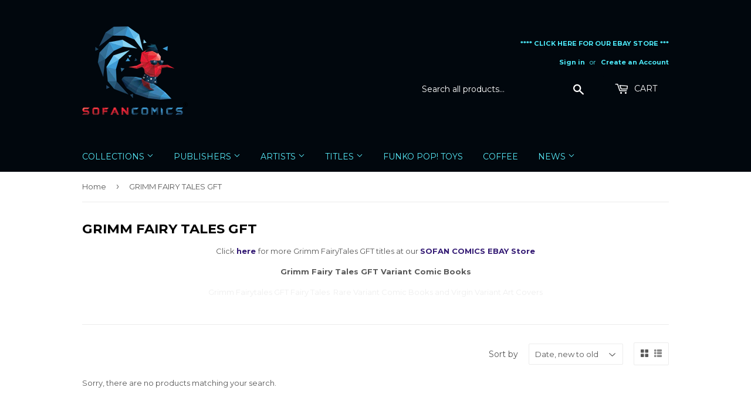

--- FILE ---
content_type: text/html; charset=utf-8
request_url: https://sofancomics.com/collections/grimm-fairy-tales-1
body_size: 20194
content:
<!DOCTYPE HTML> 
<!--[if lt IE 7]><html class="no-js lt-ie9 lt-ie8 lt-ie7" lang="en"> <![endif]-->
<!--[if IE 7]><html class="no-js lt-ie9 lt-ie8" lang="en"> <![endif]-->
<!--[if IE 8]><html class="no-js lt-ie9" lang="en"> <![endif]-->
<!--[if IE 9 ]><html class="ie9 no-js"> <![endif]-->
<!--[if (gt IE 9)|!(IE)]><!--> <html class="no-touch no-js"> <!--<![endif]-->
<head>
  
<!-- OwnerIQ Analytics tag -->
<!-- SoFanComics 2020 - SoFanComics Analytic -->
<script type="text/javascript">
window._oiqq = window._oiqq || [];
_oiqq.push(['oiq_addPageLifecycle', '5s8f']);
_oiqq.push(['oiq_doTag']);
(function() {
var oiq = document.createElement('script'); oiq.type = 'text/javascript'; oiq.async = true;
oiq.src = 'https://px.owneriq.net/stas/s/ezvh7d.js';
var s = document.getElementsByTagName('script')[0]; s.parentNode.insertBefore(oiq, s);
})();
</script>
<!-- End OwnerIQ tag -->  
  
  <!-- Google Tag Manager -->
<script>(function(w,d,s,l,i){w[l]=w[l]||[];w[l].push({'gtm.start':
new Date().getTime(),event:'gtm.js'});var f=d.getElementsByTagName(s)[0],
j=d.createElement(s),dl=l!='dataLayer'?'&l='+l:'';j.async=true;j.src=
'https://www.googletagmanager.com/gtm.js?id='+i+dl;f.parentNode.insertBefore(j,f);
})(window,document,'script','dataLayer','GTM-5B2GNSQ');</script>
<!-- End Google Tag Manager -->

  <script>window._epn = {campaign:5338559650};</script>
<script src="https://epnt.ebay.com/static/epn-smart-tools.js"></script>
  
  
  
<!-- Global site tag (gtag.js) - AdWords: 993411548 -->
<script async src="https://www.googletagmanager.com/gtag/js?id=AW-993411548"></script>
<script>
  window.dataLayer = window.dataLayer || [];
  function gtag(){dataLayer.push(arguments);}
  gtag('js', new Date());

  gtag('config', 'AW-993411548');
</script>

<script>
  gtag('event', 'page_view', {
    'send_to': 'AW-993411548',
    'value': 'replace with value',
    'items': [{
      'id': 'replace with value',
      'google_business_vertical': 'retail'
    }]
  });
</script>
  
  
  
 <meta name="msvalidate.01" content="C4E3B53303C53B6CA19A0E1ED026F1B0" />

<!-- Facebook Pixel Code -->
<script>
  !function(f,b,e,v,n,t,s)
  {if(f.fbq)return;n=f.fbq=function(){n.callMethod?
  n.callMethod.apply(n,arguments):n.queue.push(arguments)};
  if(!f._fbq)f._fbq=n;n.push=n;n.loaded=!0;n.version='2.0';
  n.queue=[];t=b.createElement(e);t.async=!0;
  t.src=v;s=b.getElementsByTagName(e)[0];
  s.parentNode.insertBefore(t,s)}(window, document,'script',
  'https://connect.facebook.net/en_US/fbevents.js');
  fbq('init', '2159366691029359');
  fbq('track', 'PageView');
</script>
<noscript><img height="1" width="1" style="display:none"
  src="https://www.facebook.com/tr?id=2159366691029359&ev=PageView&noscript=1"
/></noscript>
<!-- End Facebook Pixel Code --> 
  
  

<!-- Snap Pixel Code -->
<script type='text/javascript'>
(function(e,t,n){if(e.snaptr)return;var a=e.snaptr=function()
{a.handleRequest?a.handleRequest.apply(a,arguments):a.queue.push(arguments)};
a.queue=[];var s='script';r=t.createElement(s);r.async=!0;
r.src=n;var u=t.getElementsByTagName(s)[0];
u.parentNode.insertBefore(r,u);})(window,document,
'https://sc-static.net/scevent.min.js');

snaptr('init', '51311d28-066c-4a92-876c-a52d7e2fd302', {
'user_email': '__INSERT_USER_EMAIL__'
});

snaptr('track', 'PAGE_VIEW');

</script>
<!-- End Snap Pixel Code -->
  
  
  
<html>
	<head>
		<meta name="msvalidate.01" content="10A068523B1A06BB1527BEBCCEC882AB" />
		<title> NM+ Variant Comic Books | Cavewoman | Anime | CGC | SOFAN Comics </title>
	<link href="https://monorail-edge.shopifysvc.com" rel="dns-prefetch">
<script>(function(){if ("sendBeacon" in navigator && "performance" in window) {try {var session_token_from_headers = performance.getEntriesByType('navigation')[0].serverTiming.find(x => x.name == '_s').description;} catch {var session_token_from_headers = undefined;}var session_cookie_matches = document.cookie.match(/_shopify_s=([^;]*)/);var session_token_from_cookie = session_cookie_matches && session_cookie_matches.length === 2 ? session_cookie_matches[1] : "";var session_token = session_token_from_headers || session_token_from_cookie || "";function handle_abandonment_event(e) {var entries = performance.getEntries().filter(function(entry) {return /monorail-edge.shopifysvc.com/.test(entry.name);});if (!window.abandonment_tracked && entries.length === 0) {window.abandonment_tracked = true;var currentMs = Date.now();var navigation_start = performance.timing.navigationStart;var payload = {shop_id: 528646196,url: window.location.href,navigation_start,duration: currentMs - navigation_start,session_token,page_type: "collection"};window.navigator.sendBeacon("https://monorail-edge.shopifysvc.com/v1/produce", JSON.stringify({schema_id: "online_store_buyer_site_abandonment/1.1",payload: payload,metadata: {event_created_at_ms: currentMs,event_sent_at_ms: currentMs}}));}}window.addEventListener('pagehide', handle_abandonment_event);}}());</script>
<script id="web-pixels-manager-setup">(function e(e,d,r,n,o){if(void 0===o&&(o={}),!Boolean(null===(a=null===(i=window.Shopify)||void 0===i?void 0:i.analytics)||void 0===a?void 0:a.replayQueue)){var i,a;window.Shopify=window.Shopify||{};var t=window.Shopify;t.analytics=t.analytics||{};var s=t.analytics;s.replayQueue=[],s.publish=function(e,d,r){return s.replayQueue.push([e,d,r]),!0};try{self.performance.mark("wpm:start")}catch(e){}var l=function(){var e={modern:/Edge?\/(1{2}[4-9]|1[2-9]\d|[2-9]\d{2}|\d{4,})\.\d+(\.\d+|)|Firefox\/(1{2}[4-9]|1[2-9]\d|[2-9]\d{2}|\d{4,})\.\d+(\.\d+|)|Chrom(ium|e)\/(9{2}|\d{3,})\.\d+(\.\d+|)|(Maci|X1{2}).+ Version\/(15\.\d+|(1[6-9]|[2-9]\d|\d{3,})\.\d+)([,.]\d+|)( \(\w+\)|)( Mobile\/\w+|) Safari\/|Chrome.+OPR\/(9{2}|\d{3,})\.\d+\.\d+|(CPU[ +]OS|iPhone[ +]OS|CPU[ +]iPhone|CPU IPhone OS|CPU iPad OS)[ +]+(15[._]\d+|(1[6-9]|[2-9]\d|\d{3,})[._]\d+)([._]\d+|)|Android:?[ /-](13[3-9]|1[4-9]\d|[2-9]\d{2}|\d{4,})(\.\d+|)(\.\d+|)|Android.+Firefox\/(13[5-9]|1[4-9]\d|[2-9]\d{2}|\d{4,})\.\d+(\.\d+|)|Android.+Chrom(ium|e)\/(13[3-9]|1[4-9]\d|[2-9]\d{2}|\d{4,})\.\d+(\.\d+|)|SamsungBrowser\/([2-9]\d|\d{3,})\.\d+/,legacy:/Edge?\/(1[6-9]|[2-9]\d|\d{3,})\.\d+(\.\d+|)|Firefox\/(5[4-9]|[6-9]\d|\d{3,})\.\d+(\.\d+|)|Chrom(ium|e)\/(5[1-9]|[6-9]\d|\d{3,})\.\d+(\.\d+|)([\d.]+$|.*Safari\/(?![\d.]+ Edge\/[\d.]+$))|(Maci|X1{2}).+ Version\/(10\.\d+|(1[1-9]|[2-9]\d|\d{3,})\.\d+)([,.]\d+|)( \(\w+\)|)( Mobile\/\w+|) Safari\/|Chrome.+OPR\/(3[89]|[4-9]\d|\d{3,})\.\d+\.\d+|(CPU[ +]OS|iPhone[ +]OS|CPU[ +]iPhone|CPU IPhone OS|CPU iPad OS)[ +]+(10[._]\d+|(1[1-9]|[2-9]\d|\d{3,})[._]\d+)([._]\d+|)|Android:?[ /-](13[3-9]|1[4-9]\d|[2-9]\d{2}|\d{4,})(\.\d+|)(\.\d+|)|Mobile Safari.+OPR\/([89]\d|\d{3,})\.\d+\.\d+|Android.+Firefox\/(13[5-9]|1[4-9]\d|[2-9]\d{2}|\d{4,})\.\d+(\.\d+|)|Android.+Chrom(ium|e)\/(13[3-9]|1[4-9]\d|[2-9]\d{2}|\d{4,})\.\d+(\.\d+|)|Android.+(UC? ?Browser|UCWEB|U3)[ /]?(15\.([5-9]|\d{2,})|(1[6-9]|[2-9]\d|\d{3,})\.\d+)\.\d+|SamsungBrowser\/(5\.\d+|([6-9]|\d{2,})\.\d+)|Android.+MQ{2}Browser\/(14(\.(9|\d{2,})|)|(1[5-9]|[2-9]\d|\d{3,})(\.\d+|))(\.\d+|)|K[Aa][Ii]OS\/(3\.\d+|([4-9]|\d{2,})\.\d+)(\.\d+|)/},d=e.modern,r=e.legacy,n=navigator.userAgent;return n.match(d)?"modern":n.match(r)?"legacy":"unknown"}(),u="modern"===l?"modern":"legacy",c=(null!=n?n:{modern:"",legacy:""})[u],f=function(e){return[e.baseUrl,"/wpm","/b",e.hashVersion,"modern"===e.buildTarget?"m":"l",".js"].join("")}({baseUrl:d,hashVersion:r,buildTarget:u}),m=function(e){var d=e.version,r=e.bundleTarget,n=e.surface,o=e.pageUrl,i=e.monorailEndpoint;return{emit:function(e){var a=e.status,t=e.errorMsg,s=(new Date).getTime(),l=JSON.stringify({metadata:{event_sent_at_ms:s},events:[{schema_id:"web_pixels_manager_load/3.1",payload:{version:d,bundle_target:r,page_url:o,status:a,surface:n,error_msg:t},metadata:{event_created_at_ms:s}}]});if(!i)return console&&console.warn&&console.warn("[Web Pixels Manager] No Monorail endpoint provided, skipping logging."),!1;try{return self.navigator.sendBeacon.bind(self.navigator)(i,l)}catch(e){}var u=new XMLHttpRequest;try{return u.open("POST",i,!0),u.setRequestHeader("Content-Type","text/plain"),u.send(l),!0}catch(e){return console&&console.warn&&console.warn("[Web Pixels Manager] Got an unhandled error while logging to Monorail."),!1}}}}({version:r,bundleTarget:l,surface:e.surface,pageUrl:self.location.href,monorailEndpoint:e.monorailEndpoint});try{o.browserTarget=l,function(e){var d=e.src,r=e.async,n=void 0===r||r,o=e.onload,i=e.onerror,a=e.sri,t=e.scriptDataAttributes,s=void 0===t?{}:t,l=document.createElement("script"),u=document.querySelector("head"),c=document.querySelector("body");if(l.async=n,l.src=d,a&&(l.integrity=a,l.crossOrigin="anonymous"),s)for(var f in s)if(Object.prototype.hasOwnProperty.call(s,f))try{l.dataset[f]=s[f]}catch(e){}if(o&&l.addEventListener("load",o),i&&l.addEventListener("error",i),u)u.appendChild(l);else{if(!c)throw new Error("Did not find a head or body element to append the script");c.appendChild(l)}}({src:f,async:!0,onload:function(){if(!function(){var e,d;return Boolean(null===(d=null===(e=window.Shopify)||void 0===e?void 0:e.analytics)||void 0===d?void 0:d.initialized)}()){var d=window.webPixelsManager.init(e)||void 0;if(d){var r=window.Shopify.analytics;r.replayQueue.forEach((function(e){var r=e[0],n=e[1],o=e[2];d.publishCustomEvent(r,n,o)})),r.replayQueue=[],r.publish=d.publishCustomEvent,r.visitor=d.visitor,r.initialized=!0}}},onerror:function(){return m.emit({status:"failed",errorMsg:"".concat(f," has failed to load")})},sri:function(e){var d=/^sha384-[A-Za-z0-9+/=]+$/;return"string"==typeof e&&d.test(e)}(c)?c:"",scriptDataAttributes:o}),m.emit({status:"loading"})}catch(e){m.emit({status:"failed",errorMsg:(null==e?void 0:e.message)||"Unknown error"})}}})({shopId: 528646196,storefrontBaseUrl: "https://sofancomics.com",extensionsBaseUrl: "https://extensions.shopifycdn.com/cdn/shopifycloud/web-pixels-manager",monorailEndpoint: "https://monorail-edge.shopifysvc.com/unstable/produce_batch",surface: "storefront-renderer",enabledBetaFlags: ["2dca8a86"],webPixelsConfigList: [{"id":"59244762","eventPayloadVersion":"v1","runtimeContext":"LAX","scriptVersion":"1","type":"CUSTOM","privacyPurposes":["MARKETING"],"name":"Meta pixel (migrated)"},{"id":"77168858","eventPayloadVersion":"v1","runtimeContext":"LAX","scriptVersion":"1","type":"CUSTOM","privacyPurposes":["ANALYTICS"],"name":"Google Analytics tag (migrated)"},{"id":"shopify-app-pixel","configuration":"{}","eventPayloadVersion":"v1","runtimeContext":"STRICT","scriptVersion":"0450","apiClientId":"shopify-pixel","type":"APP","privacyPurposes":["ANALYTICS","MARKETING"]},{"id":"shopify-custom-pixel","eventPayloadVersion":"v1","runtimeContext":"LAX","scriptVersion":"0450","apiClientId":"shopify-pixel","type":"CUSTOM","privacyPurposes":["ANALYTICS","MARKETING"]}],isMerchantRequest: false,initData: {"shop":{"name":"SOFAN LLC","paymentSettings":{"currencyCode":"USD"},"myshopifyDomain":"sofan-comics.myshopify.com","countryCode":"US","storefrontUrl":"https:\/\/sofancomics.com"},"customer":null,"cart":null,"checkout":null,"productVariants":[],"purchasingCompany":null},},"https://sofancomics.com/cdn","fcfee988w5aeb613cpc8e4bc33m6693e112",{"modern":"","legacy":""},{"shopId":"528646196","storefrontBaseUrl":"https:\/\/sofancomics.com","extensionBaseUrl":"https:\/\/extensions.shopifycdn.com\/cdn\/shopifycloud\/web-pixels-manager","surface":"storefront-renderer","enabledBetaFlags":"[\"2dca8a86\"]","isMerchantRequest":"false","hashVersion":"fcfee988w5aeb613cpc8e4bc33m6693e112","publish":"custom","events":"[[\"page_viewed\",{}],[\"collection_viewed\",{\"collection\":{\"id\":\"32604258356\",\"title\":\"GRIMM FAIRY TALES GFT\",\"productVariants\":[]}}]]"});</script><script>
  window.ShopifyAnalytics = window.ShopifyAnalytics || {};
  window.ShopifyAnalytics.meta = window.ShopifyAnalytics.meta || {};
  window.ShopifyAnalytics.meta.currency = 'USD';
  var meta = {"products":[],"page":{"pageType":"collection","resourceType":"collection","resourceId":32604258356,"requestId":"110bca3b-19b7-461a-a1aa-95833a872785-1769035465"}};
  for (var attr in meta) {
    window.ShopifyAnalytics.meta[attr] = meta[attr];
  }
</script>
<script class="analytics">
  (function () {
    var customDocumentWrite = function(content) {
      var jquery = null;

      if (window.jQuery) {
        jquery = window.jQuery;
      } else if (window.Checkout && window.Checkout.$) {
        jquery = window.Checkout.$;
      }

      if (jquery) {
        jquery('body').append(content);
      }
    };

    var hasLoggedConversion = function(token) {
      if (token) {
        return document.cookie.indexOf('loggedConversion=' + token) !== -1;
      }
      return false;
    }

    var setCookieIfConversion = function(token) {
      if (token) {
        var twoMonthsFromNow = new Date(Date.now());
        twoMonthsFromNow.setMonth(twoMonthsFromNow.getMonth() + 2);

        document.cookie = 'loggedConversion=' + token + '; expires=' + twoMonthsFromNow;
      }
    }

    var trekkie = window.ShopifyAnalytics.lib = window.trekkie = window.trekkie || [];
    if (trekkie.integrations) {
      return;
    }
    trekkie.methods = [
      'identify',
      'page',
      'ready',
      'track',
      'trackForm',
      'trackLink'
    ];
    trekkie.factory = function(method) {
      return function() {
        var args = Array.prototype.slice.call(arguments);
        args.unshift(method);
        trekkie.push(args);
        return trekkie;
      };
    };
    for (var i = 0; i < trekkie.methods.length; i++) {
      var key = trekkie.methods[i];
      trekkie[key] = trekkie.factory(key);
    }
    trekkie.load = function(config) {
      trekkie.config = config || {};
      trekkie.config.initialDocumentCookie = document.cookie;
      var first = document.getElementsByTagName('script')[0];
      var script = document.createElement('script');
      script.type = 'text/javascript';
      script.onerror = function(e) {
        var scriptFallback = document.createElement('script');
        scriptFallback.type = 'text/javascript';
        scriptFallback.onerror = function(error) {
                var Monorail = {
      produce: function produce(monorailDomain, schemaId, payload) {
        var currentMs = new Date().getTime();
        var event = {
          schema_id: schemaId,
          payload: payload,
          metadata: {
            event_created_at_ms: currentMs,
            event_sent_at_ms: currentMs
          }
        };
        return Monorail.sendRequest("https://" + monorailDomain + "/v1/produce", JSON.stringify(event));
      },
      sendRequest: function sendRequest(endpointUrl, payload) {
        // Try the sendBeacon API
        if (window && window.navigator && typeof window.navigator.sendBeacon === 'function' && typeof window.Blob === 'function' && !Monorail.isIos12()) {
          var blobData = new window.Blob([payload], {
            type: 'text/plain'
          });

          if (window.navigator.sendBeacon(endpointUrl, blobData)) {
            return true;
          } // sendBeacon was not successful

        } // XHR beacon

        var xhr = new XMLHttpRequest();

        try {
          xhr.open('POST', endpointUrl);
          xhr.setRequestHeader('Content-Type', 'text/plain');
          xhr.send(payload);
        } catch (e) {
          console.log(e);
        }

        return false;
      },
      isIos12: function isIos12() {
        return window.navigator.userAgent.lastIndexOf('iPhone; CPU iPhone OS 12_') !== -1 || window.navigator.userAgent.lastIndexOf('iPad; CPU OS 12_') !== -1;
      }
    };
    Monorail.produce('monorail-edge.shopifysvc.com',
      'trekkie_storefront_load_errors/1.1',
      {shop_id: 528646196,
      theme_id: 12465995828,
      app_name: "storefront",
      context_url: window.location.href,
      source_url: "//sofancomics.com/cdn/s/trekkie.storefront.9615f8e10e499e09ff0451d383e936edfcfbbf47.min.js"});

        };
        scriptFallback.async = true;
        scriptFallback.src = '//sofancomics.com/cdn/s/trekkie.storefront.9615f8e10e499e09ff0451d383e936edfcfbbf47.min.js';
        first.parentNode.insertBefore(scriptFallback, first);
      };
      script.async = true;
      script.src = '//sofancomics.com/cdn/s/trekkie.storefront.9615f8e10e499e09ff0451d383e936edfcfbbf47.min.js';
      first.parentNode.insertBefore(script, first);
    };
    trekkie.load(
      {"Trekkie":{"appName":"storefront","development":false,"defaultAttributes":{"shopId":528646196,"isMerchantRequest":null,"themeId":12465995828,"themeCityHash":"14218184509360677067","contentLanguage":"en","currency":"USD","eventMetadataId":"0be457b5-e837-4129-a99d-674582f98097"},"isServerSideCookieWritingEnabled":true,"monorailRegion":"shop_domain","enabledBetaFlags":["65f19447"]},"Session Attribution":{},"S2S":{"facebookCapiEnabled":false,"source":"trekkie-storefront-renderer","apiClientId":580111}}
    );

    var loaded = false;
    trekkie.ready(function() {
      if (loaded) return;
      loaded = true;

      window.ShopifyAnalytics.lib = window.trekkie;

      var originalDocumentWrite = document.write;
      document.write = customDocumentWrite;
      try { window.ShopifyAnalytics.merchantGoogleAnalytics.call(this); } catch(error) {};
      document.write = originalDocumentWrite;

      window.ShopifyAnalytics.lib.page(null,{"pageType":"collection","resourceType":"collection","resourceId":32604258356,"requestId":"110bca3b-19b7-461a-a1aa-95833a872785-1769035465","shopifyEmitted":true});

      var match = window.location.pathname.match(/checkouts\/(.+)\/(thank_you|post_purchase)/)
      var token = match? match[1]: undefined;
      if (!hasLoggedConversion(token)) {
        setCookieIfConversion(token);
        window.ShopifyAnalytics.lib.track("Viewed Product Category",{"currency":"USD","category":"Collection: grimm-fairy-tales-1","collectionName":"grimm-fairy-tales-1","collectionId":32604258356,"nonInteraction":true},undefined,undefined,{"shopifyEmitted":true});
      }
    });


        var eventsListenerScript = document.createElement('script');
        eventsListenerScript.async = true;
        eventsListenerScript.src = "//sofancomics.com/cdn/shopifycloud/storefront/assets/shop_events_listener-3da45d37.js";
        document.getElementsByTagName('head')[0].appendChild(eventsListenerScript);

})();</script>
  <script>
  if (!window.ga || (window.ga && typeof window.ga !== 'function')) {
    window.ga = function ga() {
      (window.ga.q = window.ga.q || []).push(arguments);
      if (window.Shopify && window.Shopify.analytics && typeof window.Shopify.analytics.publish === 'function') {
        window.Shopify.analytics.publish("ga_stub_called", {}, {sendTo: "google_osp_migration"});
      }
      console.error("Shopify's Google Analytics stub called with:", Array.from(arguments), "\nSee https://help.shopify.com/manual/promoting-marketing/pixels/pixel-migration#google for more information.");
    };
    if (window.Shopify && window.Shopify.analytics && typeof window.Shopify.analytics.publish === 'function') {
      window.Shopify.analytics.publish("ga_stub_initialized", {}, {sendTo: "google_osp_migration"});
    }
  }
</script>
<script
  defer
  src="https://sofancomics.com/cdn/shopifycloud/perf-kit/shopify-perf-kit-3.0.4.min.js"
  data-application="storefront-renderer"
  data-shop-id="528646196"
  data-render-region="gcp-us-central1"
  data-page-type="collection"
  data-theme-instance-id="12465995828"
  data-theme-name="Supply"
  data-theme-version="3.3.1"
  data-monorail-region="shop_domain"
  data-resource-timing-sampling-rate="10"
  data-shs="true"
  data-shs-beacon="true"
  data-shs-export-with-fetch="true"
  data-shs-logs-sample-rate="1"
  data-shs-beacon-endpoint="https://sofancomics.com/api/collect"
></script>
</head>
 
  
</html>    
 
<h2 class="hidden">NM+ Variant Comic Books | Amryl Cavewoman | Artgerm | Mattina | Marvel | DC | John Wick | CGC | Campbell | Sienkiewicz </h2>  
    
  <script>(function(H){H.className=H.className.replace(/\bno-js\b/,'js')})(document.documentElement)</script>
  <!-- Basic page needs ================================================== -->
  <meta charset="utf-8">
  <meta http-equiv="X-UA-Compatible" content="IE=edge,chrome=1">

  
  <link rel="shortcut icon" href="//sofancomics.com/cdn/shop/files/11_32x32.png?v=1614749628" type="image/png" />
  

  <!-- Title and description ================================================== -->
  <title>
  GRIMM FAIRY TALES GFT &ndash; SOFAN LLC
  </title>


  
    <meta name="description" content="Click here for more Grimm FairyTales GFT titles at our SOFAN COMICS EBAY Store Grimm Fairy Tales GFT Variant Comic Books Grimm Fairytales GFT Fairy Tales  Rare Variant Comic Books and Virgin Variant Art Covers">
  

  <!-- Product meta ================================================== -->
  <!-- /snippets/social-meta-tags.liquid -->




<meta property="og:site_name" content="SOFAN LLC">
<meta property="og:url" content="https://sofancomics.com/collections/grimm-fairy-tales-1">
<meta property="og:title" content="GRIMM FAIRY TALES GFT">
<meta property="og:type" content="product.group">
<meta property="og:description" content="Click here for more Grimm FairyTales GFT titles at our SOFAN COMICS EBAY Store Grimm Fairy Tales GFT Variant Comic Books Grimm Fairytales GFT Fairy Tales  Rare Variant Comic Books and Virgin Variant Art Covers">

<meta property="og:image" content="http://sofancomics.com/cdn/shop/collections/Screen_Shot_2018-03-18_at_2.45.27_PM_5c93d5bc-b40a-45b5-94eb-bbda0ca83957_1200x1200.png?v=1521400761">
<meta property="og:image:secure_url" content="https://sofancomics.com/cdn/shop/collections/Screen_Shot_2018-03-18_at_2.45.27_PM_5c93d5bc-b40a-45b5-94eb-bbda0ca83957_1200x1200.png?v=1521400761">


  <meta name="twitter:site" content="@ComicsSofan">

<meta name="twitter:card" content="summary_large_image">
<meta name="twitter:title" content="GRIMM FAIRY TALES GFT">
<meta name="twitter:description" content="Click here for more Grimm FairyTales GFT titles at our SOFAN COMICS EBAY Store Grimm Fairy Tales GFT Variant Comic Books Grimm Fairytales GFT Fairy Tales  Rare Variant Comic Books and Virgin Variant Art Covers">


  <!-- Helpers ================================================== -->
  <link rel="canonical" href="https://sofancomics.com/collections/grimm-fairy-tales-1">
  <meta name="viewport" content="width=device-width,initial-scale=1">

  <!-- CSS ================================================== -->
  <link href="//sofancomics.com/cdn/shop/t/2/assets/theme.scss.css?v=99746184833630096461674755679" rel="stylesheet" type="text/css" media="all" />
  
  
  
  <link href="//fonts.googleapis.com/css?family=Montserrat:400,700" rel="stylesheet" type="text/css" media="all" />


  


  



  <!-- Header hook for plugins ================================================== -->
  <script>window.performance && window.performance.mark && window.performance.mark('shopify.content_for_header.start');</script><meta id="shopify-digital-wallet" name="shopify-digital-wallet" content="/528646196/digital_wallets/dialog">
<meta name="shopify-checkout-api-token" content="29e1317d1a1eae8b2aa4c6dabc5634d6">
<meta id="in-context-paypal-metadata" data-shop-id="528646196" data-venmo-supported="true" data-environment="production" data-locale="en_US" data-paypal-v4="true" data-currency="USD">
<link rel="alternate" type="application/atom+xml" title="Feed" href="/collections/grimm-fairy-tales-1.atom" />
<link rel="alternate" type="application/json+oembed" href="https://sofancomics.com/collections/grimm-fairy-tales-1.oembed">
<script async="async" src="/checkouts/internal/preloads.js?locale=en-US"></script>
<script id="shopify-features" type="application/json">{"accessToken":"29e1317d1a1eae8b2aa4c6dabc5634d6","betas":["rich-media-storefront-analytics"],"domain":"sofancomics.com","predictiveSearch":true,"shopId":528646196,"locale":"en"}</script>
<script>var Shopify = Shopify || {};
Shopify.shop = "sofan-comics.myshopify.com";
Shopify.locale = "en";
Shopify.currency = {"active":"USD","rate":"1.0"};
Shopify.country = "US";
Shopify.theme = {"name":"Supply","id":12465995828,"schema_name":"Supply","schema_version":"3.3.1","theme_store_id":679,"role":"main"};
Shopify.theme.handle = "null";
Shopify.theme.style = {"id":null,"handle":null};
Shopify.cdnHost = "sofancomics.com/cdn";
Shopify.routes = Shopify.routes || {};
Shopify.routes.root = "/";</script>
<script type="module">!function(o){(o.Shopify=o.Shopify||{}).modules=!0}(window);</script>
<script>!function(o){function n(){var o=[];function n(){o.push(Array.prototype.slice.apply(arguments))}return n.q=o,n}var t=o.Shopify=o.Shopify||{};t.loadFeatures=n(),t.autoloadFeatures=n()}(window);</script>
<script id="shop-js-analytics" type="application/json">{"pageType":"collection"}</script>
<script defer="defer" async type="module" src="//sofancomics.com/cdn/shopifycloud/shop-js/modules/v2/client.init-shop-cart-sync_BT-GjEfc.en.esm.js"></script>
<script defer="defer" async type="module" src="//sofancomics.com/cdn/shopifycloud/shop-js/modules/v2/chunk.common_D58fp_Oc.esm.js"></script>
<script defer="defer" async type="module" src="//sofancomics.com/cdn/shopifycloud/shop-js/modules/v2/chunk.modal_xMitdFEc.esm.js"></script>
<script type="module">
  await import("//sofancomics.com/cdn/shopifycloud/shop-js/modules/v2/client.init-shop-cart-sync_BT-GjEfc.en.esm.js");
await import("//sofancomics.com/cdn/shopifycloud/shop-js/modules/v2/chunk.common_D58fp_Oc.esm.js");
await import("//sofancomics.com/cdn/shopifycloud/shop-js/modules/v2/chunk.modal_xMitdFEc.esm.js");

  window.Shopify.SignInWithShop?.initShopCartSync?.({"fedCMEnabled":true,"windoidEnabled":true});

</script>
<script>(function() {
  var isLoaded = false;
  function asyncLoad() {
    if (isLoaded) return;
    isLoaded = true;
    var urls = ["https:\/\/intg.snapchat.com\/shopify\/shopify-scevent.js?id=51311d28-066c-4a92-876c-a52d7e2fd302\u0026shop=sofan-comics.myshopify.com"];
    for (var i = 0; i < urls.length; i++) {
      var s = document.createElement('script');
      s.type = 'text/javascript';
      s.async = true;
      s.src = urls[i];
      var x = document.getElementsByTagName('script')[0];
      x.parentNode.insertBefore(s, x);
    }
  };
  if(window.attachEvent) {
    window.attachEvent('onload', asyncLoad);
  } else {
    window.addEventListener('load', asyncLoad, false);
  }
})();</script>
<script id="__st">var __st={"a":528646196,"offset":-18000,"reqid":"110bca3b-19b7-461a-a1aa-95833a872785-1769035465","pageurl":"sofancomics.com\/collections\/grimm-fairy-tales-1","u":"65a6d58bbcfe","p":"collection","rtyp":"collection","rid":32604258356};</script>
<script>window.ShopifyPaypalV4VisibilityTracking = true;</script>
<script id="captcha-bootstrap">!function(){'use strict';const t='contact',e='account',n='new_comment',o=[[t,t],['blogs',n],['comments',n],[t,'customer']],c=[[e,'customer_login'],[e,'guest_login'],[e,'recover_customer_password'],[e,'create_customer']],r=t=>t.map((([t,e])=>`form[action*='/${t}']:not([data-nocaptcha='true']) input[name='form_type'][value='${e}']`)).join(','),a=t=>()=>t?[...document.querySelectorAll(t)].map((t=>t.form)):[];function s(){const t=[...o],e=r(t);return a(e)}const i='password',u='form_key',d=['recaptcha-v3-token','g-recaptcha-response','h-captcha-response',i],f=()=>{try{return window.sessionStorage}catch{return}},m='__shopify_v',_=t=>t.elements[u];function p(t,e,n=!1){try{const o=window.sessionStorage,c=JSON.parse(o.getItem(e)),{data:r}=function(t){const{data:e,action:n}=t;return t[m]||n?{data:e,action:n}:{data:t,action:n}}(c);for(const[e,n]of Object.entries(r))t.elements[e]&&(t.elements[e].value=n);n&&o.removeItem(e)}catch(o){console.error('form repopulation failed',{error:o})}}const l='form_type',E='cptcha';function T(t){t.dataset[E]=!0}const w=window,h=w.document,L='Shopify',v='ce_forms',y='captcha';let A=!1;((t,e)=>{const n=(g='f06e6c50-85a8-45c8-87d0-21a2b65856fe',I='https://cdn.shopify.com/shopifycloud/storefront-forms-hcaptcha/ce_storefront_forms_captcha_hcaptcha.v1.5.2.iife.js',D={infoText:'Protected by hCaptcha',privacyText:'Privacy',termsText:'Terms'},(t,e,n)=>{const o=w[L][v],c=o.bindForm;if(c)return c(t,g,e,D).then(n);var r;o.q.push([[t,g,e,D],n]),r=I,A||(h.body.append(Object.assign(h.createElement('script'),{id:'captcha-provider',async:!0,src:r})),A=!0)});var g,I,D;w[L]=w[L]||{},w[L][v]=w[L][v]||{},w[L][v].q=[],w[L][y]=w[L][y]||{},w[L][y].protect=function(t,e){n(t,void 0,e),T(t)},Object.freeze(w[L][y]),function(t,e,n,w,h,L){const[v,y,A,g]=function(t,e,n){const i=e?o:[],u=t?c:[],d=[...i,...u],f=r(d),m=r(i),_=r(d.filter((([t,e])=>n.includes(e))));return[a(f),a(m),a(_),s()]}(w,h,L),I=t=>{const e=t.target;return e instanceof HTMLFormElement?e:e&&e.form},D=t=>v().includes(t);t.addEventListener('submit',(t=>{const e=I(t);if(!e)return;const n=D(e)&&!e.dataset.hcaptchaBound&&!e.dataset.recaptchaBound,o=_(e),c=g().includes(e)&&(!o||!o.value);(n||c)&&t.preventDefault(),c&&!n&&(function(t){try{if(!f())return;!function(t){const e=f();if(!e)return;const n=_(t);if(!n)return;const o=n.value;o&&e.removeItem(o)}(t);const e=Array.from(Array(32),(()=>Math.random().toString(36)[2])).join('');!function(t,e){_(t)||t.append(Object.assign(document.createElement('input'),{type:'hidden',name:u})),t.elements[u].value=e}(t,e),function(t,e){const n=f();if(!n)return;const o=[...t.querySelectorAll(`input[type='${i}']`)].map((({name:t})=>t)),c=[...d,...o],r={};for(const[a,s]of new FormData(t).entries())c.includes(a)||(r[a]=s);n.setItem(e,JSON.stringify({[m]:1,action:t.action,data:r}))}(t,e)}catch(e){console.error('failed to persist form',e)}}(e),e.submit())}));const S=(t,e)=>{t&&!t.dataset[E]&&(n(t,e.some((e=>e===t))),T(t))};for(const o of['focusin','change'])t.addEventListener(o,(t=>{const e=I(t);D(e)&&S(e,y())}));const B=e.get('form_key'),M=e.get(l),P=B&&M;t.addEventListener('DOMContentLoaded',(()=>{const t=y();if(P)for(const e of t)e.elements[l].value===M&&p(e,B);[...new Set([...A(),...v().filter((t=>'true'===t.dataset.shopifyCaptcha))])].forEach((e=>S(e,t)))}))}(h,new URLSearchParams(w.location.search),n,t,e,['guest_login'])})(!0,!0)}();</script>
<script integrity="sha256-4kQ18oKyAcykRKYeNunJcIwy7WH5gtpwJnB7kiuLZ1E=" data-source-attribution="shopify.loadfeatures" defer="defer" src="//sofancomics.com/cdn/shopifycloud/storefront/assets/storefront/load_feature-a0a9edcb.js" crossorigin="anonymous"></script>
<script data-source-attribution="shopify.dynamic_checkout.dynamic.init">var Shopify=Shopify||{};Shopify.PaymentButton=Shopify.PaymentButton||{isStorefrontPortableWallets:!0,init:function(){window.Shopify.PaymentButton.init=function(){};var t=document.createElement("script");t.src="https://sofancomics.com/cdn/shopifycloud/portable-wallets/latest/portable-wallets.en.js",t.type="module",document.head.appendChild(t)}};
</script>
<script data-source-attribution="shopify.dynamic_checkout.buyer_consent">
  function portableWalletsHideBuyerConsent(e){var t=document.getElementById("shopify-buyer-consent"),n=document.getElementById("shopify-subscription-policy-button");t&&n&&(t.classList.add("hidden"),t.setAttribute("aria-hidden","true"),n.removeEventListener("click",e))}function portableWalletsShowBuyerConsent(e){var t=document.getElementById("shopify-buyer-consent"),n=document.getElementById("shopify-subscription-policy-button");t&&n&&(t.classList.remove("hidden"),t.removeAttribute("aria-hidden"),n.addEventListener("click",e))}window.Shopify?.PaymentButton&&(window.Shopify.PaymentButton.hideBuyerConsent=portableWalletsHideBuyerConsent,window.Shopify.PaymentButton.showBuyerConsent=portableWalletsShowBuyerConsent);
</script>
<script data-source-attribution="shopify.dynamic_checkout.cart.bootstrap">document.addEventListener("DOMContentLoaded",(function(){function t(){return document.querySelector("shopify-accelerated-checkout-cart, shopify-accelerated-checkout")}if(t())Shopify.PaymentButton.init();else{new MutationObserver((function(e,n){t()&&(Shopify.PaymentButton.init(),n.disconnect())})).observe(document.body,{childList:!0,subtree:!0})}}));
</script>
<link id="shopify-accelerated-checkout-styles" rel="stylesheet" media="screen" href="https://sofancomics.com/cdn/shopifycloud/portable-wallets/latest/accelerated-checkout-backwards-compat.css" crossorigin="anonymous">
<style id="shopify-accelerated-checkout-cart">
        #shopify-buyer-consent {
  margin-top: 1em;
  display: inline-block;
  width: 100%;
}

#shopify-buyer-consent.hidden {
  display: none;
}

#shopify-subscription-policy-button {
  background: none;
  border: none;
  padding: 0;
  text-decoration: underline;
  font-size: inherit;
  cursor: pointer;
}

#shopify-subscription-policy-button::before {
  box-shadow: none;
}

      </style>

<script>window.performance && window.performance.mark && window.performance.mark('shopify.content_for_header.end');</script>

  

<!--[if lt IE 9]>
<script src="//cdnjs.cloudflare.com/ajax/libs/html5shiv/3.7.2/html5shiv.min.js" type="text/javascript"></script>
<![endif]-->
<!--[if (lte IE 9) ]><script src="//sofancomics.com/cdn/shop/t/2/assets/match-media.min.js?v=388" type="text/javascript"></script><![endif]-->


  
  

  <script src="//sofancomics.com/cdn/shop/t/2/assets/jquery-2.2.3.min.js?v=58211863146907186831521345880" type="text/javascript"></script>

  <!--[if (gt IE 9)|!(IE)]><!--><script src="//sofancomics.com/cdn/shop/t/2/assets/lazysizes.min.js?v=8147953233334221341521345880" async="async"></script><!--<![endif]-->
  <!--[if lte IE 9]><script src="//sofancomics.com/cdn/shop/t/2/assets/lazysizes.min.js?v=8147953233334221341521345880"></script><![endif]-->

  <!--[if (gt IE 9)|!(IE)]><!--><script src="//sofancomics.com/cdn/shop/t/2/assets/vendor.js?v=23204533626406551281522890285" defer="defer"></script><!--<![endif]-->
  <!--[if lte IE 9]><script src="//sofancomics.com/cdn/shop/t/2/assets/vendor.js?v=23204533626406551281522890285"></script><![endif]-->

  <!--[if (gt IE 9)|!(IE)]><!--><script src="//sofancomics.com/cdn/shop/t/2/assets/theme.js?v=14994489607046901341546146131" defer="defer"></script><!--<![endif]-->
  <!--[if lte IE 9]><script src="//sofancomics.com/cdn/shop/t/2/assets/theme.js?v=14994489607046901341546146131"></script><![endif]-->
  
<meta name="p:domain_verify" content="1e5acbf48367c1135ecbc65e69d444ea"/>
  
  
</head>


<body id="grimm-fairy-tales-gft" class="template-collection" >

  <!-- Google Tag Manager (noscript) -->
<noscript><iframe src="https://www.googletagmanager.com/ns.html?id=GTM-5B2GNSQ"
height="0" width="0" style="display:none;visibility:hidden"></iframe></noscript>
<!-- End Google Tag Manager (noscript) -->
  
  
  <div id="shopify-section-header" class="shopify-section header-section"><header class="site-header" role="banner" data-section-id="header" data-section-type="header-section">
   
  <div class="wrapper">

    <div class="grid--full">
      <div class="grid-item large--one-half">
        
          <div class="h1 header-logo" itemscope itemtype="http://schema.org/Organization">
        
          
          

          <a href="/" itemprop="url">
            <div class="lazyload__image-wrapper no-js header-logo__image" style="max-width:180px;">
              <div style="padding-top:83.82464096749811%;">
                <img class="lazyload js"
                  data-src="//sofancomics.com/cdn/shop/files/8_{width}x.png?v=1614749628"
                  data-widths="[180, 360, 540, 720, 900, 1080, 1296, 1512, 1728, 2048]"
                  data-aspectratio="1.1929666366095582"
                  data-sizes="auto"
                  alt="SOFAN LLC"
                  style="width:180px;">
              </div>
            </div>
            <noscript>
              
              <img src="//sofancomics.com/cdn/shop/files/8_180x.png?v=1614749628"
                srcset="//sofancomics.com/cdn/shop/files/8_180x.png?v=1614749628 1x, //sofancomics.com/cdn/shop/files/8_180x@2x.png?v=1614749628 2x"
                alt="SOFAN LLC"
                itemprop="logo"
                style="max-width:180px;">
            </noscript>
          </a>
          
        
          </div>
        
      </div>

      <div class="grid-item large--one-half text-center large--text-right">
        
          <div class="site-header--text-links">
            
              
                <a href="https://www.ebay.com/usr/sofan_comics">
              

                <p>****  CLICK HERE FOR OUR EBAY STORE  ***</p>

              
                </a>
              
            

            
              <span class="site-header--meta-links medium-down--hide">
                
                  <a href="/account/login" id="customer_login_link">Sign in</a>
                  <span class="site-header--spacer">or</span>
                  <a href="/account/register" id="customer_register_link">Create an Account</a>
                
              </span>
            
          </div>

          <br class="medium-down--hide">
        

        <form action="/search" method="get" class="search-bar" role="search">
  <input type="hidden" name="type" value="product">

  <input type="search" name="q" value="" placeholder="Search all products..." aria-label="Search all products...">
  <button type="submit" class="search-bar--submit icon-fallback-text">
    <span class="icon icon-search" aria-hidden="true"></span>
    <span class="fallback-text">Search</span>
  </button>
</form>


        <a href="/cart" class="header-cart-btn cart-toggle">
          <span class="icon icon-cart"></span>
          Cart <span class="cart-count cart-badge--desktop hidden-count">0</span>
        </a>
      </div>
    </div>

  </div>
  
<script id="mcjs">!function(c,h,i,m,p){m=c.createElement(h),p=c.getElementsByTagName(h)[0],m.async=1,m.src=i,p.parentNode.insertBefore(m,p)}(document,"script","https://chimpstatic.com/mcjs-connected/js/users/d1ae9d03c7f78bc772e9fffbf/5950118562bd45c077bbe8e66.js");</script>
  
</header>

<div id="mobileNavBar">
  <div class="display-table-cell">
    <button class="menu-toggle mobileNavBar-link" aria-controls="navBar" aria-expanded="false"><span class="icon icon-hamburger" aria-hidden="true"></span>Menu</button>
  </div>
  <div class="display-table-cell">
    <a href="/cart" class="cart-toggle mobileNavBar-link">
      <span class="icon icon-cart"></span>
      Cart <span class="cart-count hidden-count">0</span>
    </a>
  </div>
</div>

<nav class="nav-bar" id="navBar" role="navigation">
  <div class="wrapper">
    <form action="/search" method="get" class="search-bar" role="search">
  <input type="hidden" name="type" value="product">

  <input type="search" name="q" value="" placeholder="Search all products..." aria-label="Search all products...">
  <button type="submit" class="search-bar--submit icon-fallback-text">
    <span class="icon icon-search" aria-hidden="true"></span>
    <span class="fallback-text">Search</span>
  </button>
</form>

    <ul class="mobile-nav" id="MobileNav">
  
  <li class="large--hide">
    <a href="/">Home</a>
  </li>
  
  
    
      
      <li 
        class="mobile-nav--has-dropdown "
        aria-haspopup="true">
        <a
          href="/collections"
          class="mobile-nav--link"
          data-meganav-type="parent"
          aria-controls="MenuParent-1"
          aria-expanded="false"
          >
            COLLECTIONS
            <span class="icon icon-arrow-down" aria-hidden="true"></span>
        </a>
        <ul
          id="MenuParent-1"
          class="mobile-nav--dropdown "
          data-meganav-dropdown>
          
            
              <li>
                <a
                  href="/collections"
                  class="mobile-nav--link"
                  data-meganav-type="child"
                  >
                    ALL COLLECTIONS
                </a>
              </li>
            
          
            
              <li>
                <a
                  href="/collections/all"
                  class="mobile-nav--link"
                  data-meganav-type="child"
                  >
                    ALL COMICS
                </a>
              </li>
            
          
            
              <li>
                <a
                  href="/collections/cgc"
                  class="mobile-nav--link"
                  data-meganav-type="child"
                  >
                    CGC GRADED COMICS
                </a>
              </li>
            
          
            
              <li>
                <a
                  href="/pages/site-map"
                  class="mobile-nav--link"
                  data-meganav-type="child"
                  >
                    SITEMAP
                </a>
              </li>
            
          
        </ul>
      </li>
    
  
    
      
      <li 
        class="mobile-nav--has-dropdown "
        aria-haspopup="true">
        <a
          href="/collections"
          class="mobile-nav--link"
          data-meganav-type="parent"
          aria-controls="MenuParent-2"
          aria-expanded="false"
          >
            PUBLISHERS
            <span class="icon icon-arrow-down" aria-hidden="true"></span>
        </a>
        <ul
          id="MenuParent-2"
          class="mobile-nav--dropdown mobile-nav--has-grandchildren"
          data-meganav-dropdown>
          
            
            
              <li
                class="mobile-nav--has-dropdown mobile-nav--has-dropdown-grandchild "
                aria-haspopup="true">
                <a
                  href="/collections/dc"
                  class="mobile-nav--link"
                  aria-controls="MenuChildren-2-1"
                  data-meganav-type="parent"
                  >
                    DC COMICS
                    <span class="icon icon-arrow-down" aria-hidden="true"></span>
                </a>
                <ul
                  id="MenuChildren-2-1"
                  class="mobile-nav--dropdown-grandchild"
                  data-meganav-dropdown>
                  
                    <li>
                      <a 
                        href="/collections/batman"
                        class="mobile-nav--link"
                        data-meganav-type="child"
                        >
                          BATMAN
                        </a>
                    </li>
                  
                </ul>
              </li>
            
          
            
            
              <li
                class="mobile-nav--has-dropdown mobile-nav--has-dropdown-grandchild "
                aria-haspopup="true">
                <a
                  href="/collections/marvel"
                  class="mobile-nav--link"
                  aria-controls="MenuChildren-2-2"
                  data-meganav-type="parent"
                  >
                    MARVEL COMICS
                    <span class="icon icon-arrow-down" aria-hidden="true"></span>
                </a>
                <ul
                  id="MenuChildren-2-2"
                  class="mobile-nav--dropdown-grandchild"
                  data-meganav-dropdown>
                  
                    <li>
                      <a 
                        href="/collections/spider-man-venom"
                        class="mobile-nav--link"
                        data-meganav-type="child"
                        >
                          Spider-Man / Venom
                        </a>
                    </li>
                  
                    <li>
                      <a 
                        href="/collections/star-wars"
                        class="mobile-nav--link"
                        data-meganav-type="child"
                        >
                          STAR WARS
                        </a>
                    </li>
                  
                    <li>
                      <a 
                        href="/collections/wolverine"
                        class="mobile-nav--link"
                        data-meganav-type="child"
                        >
                          WOLVERINE
                        </a>
                    </li>
                  
                </ul>
              </li>
            
          
            
            
              <li
                class="mobile-nav--has-dropdown mobile-nav--has-dropdown-grandchild "
                aria-haspopup="true">
                <a
                  href="/collections/cavewoman-comics"
                  class="mobile-nav--link"
                  aria-controls="MenuChildren-2-3"
                  data-meganav-type="parent"
                  >
                    AMRYL COMICS
                    <span class="icon icon-arrow-down" aria-hidden="true"></span>
                </a>
                <ul
                  id="MenuChildren-2-3"
                  class="mobile-nav--dropdown-grandchild"
                  data-meganav-dropdown>
                  
                    <li>
                      <a 
                        href="/collections/cavewoman-comics"
                        class="mobile-nav--link"
                        data-meganav-type="child"
                        >
                          CAVEWOMAN
                        </a>
                    </li>
                  
                </ul>
              </li>
            
          
            
            
              <li
                class="mobile-nav--has-dropdown mobile-nav--has-dropdown-grandchild "
                aria-haspopup="true">
                <a
                  href="/collections/image-comics"
                  class="mobile-nav--link"
                  aria-controls="MenuChildren-2-4"
                  data-meganav-type="parent"
                  >
                    IMAGE COMICS
                    <span class="icon icon-arrow-down" aria-hidden="true"></span>
                </a>
                <ul
                  id="MenuChildren-2-4"
                  class="mobile-nav--dropdown-grandchild"
                  data-meganav-dropdown>
                  
                    <li>
                      <a 
                        href="/collections/walking-dead"
                        class="mobile-nav--link"
                        data-meganav-type="child"
                        >
                          WALKING DEAD
                        </a>
                    </li>
                  
                    <li>
                      <a 
                        href="/collections/spawn-1"
                        class="mobile-nav--link"
                        data-meganav-type="child"
                        >
                          SPAWN
                        </a>
                    </li>
                  
                    <li>
                      <a 
                        href="/collections/monstress"
                        class="mobile-nav--link"
                        data-meganav-type="child"
                        >
                          MONSTRESS
                        </a>
                    </li>
                  
                </ul>
              </li>
            
          
            
            
              <li
                class="mobile-nav--has-dropdown mobile-nav--has-dropdown-grandchild "
                aria-haspopup="true">
                <a
                  href="/collections/action-lab-danger-zone"
                  class="mobile-nav--link"
                  aria-controls="MenuChildren-2-5"
                  data-meganav-type="parent"
                  >
                    ACTION LAB DANGER ZONE
                    <span class="icon icon-arrow-down" aria-hidden="true"></span>
                </a>
                <ul
                  id="MenuChildren-2-5"
                  class="mobile-nav--dropdown-grandchild"
                  data-meganav-dropdown>
                  
                    <li>
                      <a 
                        href="/collections/zombie-tramp/zombie-tramp+mendoza+celor"
                        class="mobile-nav--link"
                        data-meganav-type="child"
                        >
                          ZOMBIE TRAMP
                        </a>
                    </li>
                  
                </ul>
              </li>
            
          
            
            
              <li
                class="mobile-nav--has-dropdown mobile-nav--has-dropdown-grandchild "
                aria-haspopup="true">
                <a
                  href="/collections/zenescope"
                  class="mobile-nav--link"
                  aria-controls="MenuChildren-2-6"
                  data-meganav-type="parent"
                  >
                    ZENESCOPE COMICS
                    <span class="icon icon-arrow-down" aria-hidden="true"></span>
                </a>
                <ul
                  id="MenuChildren-2-6"
                  class="mobile-nav--dropdown-grandchild"
                  data-meganav-dropdown>
                  
                    <li class="mobile-nav--active">
                      <a 
                        href="/collections/grimm-fairy-tales-1"
                        class="mobile-nav--link"
                        data-meganav-type="child"
                        aria-current="page">
                          GRIMM GFT
                        </a>
                    </li>
                  
                </ul>
              </li>
            
          
            
              <li>
                <a
                  href="/collections/boom-studios"
                  class="mobile-nav--link"
                  data-meganav-type="child"
                  >
                    BOOM! STUDIOS
                </a>
              </li>
            
          
        </ul>
      </li>
    
  
    
      
      <li 
        class="mobile-nav--has-dropdown "
        aria-haspopup="true">
        <a
          href="/collections"
          class="mobile-nav--link"
          data-meganav-type="parent"
          aria-controls="MenuParent-3"
          aria-expanded="false"
          >
            ARTISTS
            <span class="icon icon-arrow-down" aria-hidden="true"></span>
        </a>
        <ul
          id="MenuParent-3"
          class="mobile-nav--dropdown "
          data-meganav-dropdown>
          
            
              <li>
                <a
                  href="/collections/adi-granov"
                  class="mobile-nav--link"
                  data-meganav-type="child"
                  >
                    ADI GRANOV
                </a>
              </li>
            
          
            
              <li>
                <a
                  href="/collections/andrea-sorrentino"
                  class="mobile-nav--link"
                  data-meganav-type="child"
                  >
                    ANDREA SORRENTINO
                </a>
              </li>
            
          
            
              <li>
                <a
                  href="/collections/anthony-bourdain-comic-books-hungry-ghosts"
                  class="mobile-nav--link"
                  data-meganav-type="child"
                  >
                    ANTHONY BOURDAIN
                </a>
              </li>
            
          
            
              <li>
                <a
                  href="/collections/stanley-artgerm-lau"
                  class="mobile-nav--link"
                  data-meganav-type="child"
                  >
                    ARTGERM
                </a>
              </li>
            
          
            
              <li>
                <a
                  href="/collections/bill-sienkiewicz-comic-books"
                  class="mobile-nav--link"
                  data-meganav-type="child"
                  >
                    BILL SIENKIEWICZ
                </a>
              </li>
            
          
            
              <li>
                <a
                  href="/collections/budd-root"
                  class="mobile-nav--link"
                  data-meganav-type="child"
                  >
                    BUDD ROOT
                </a>
              </li>
            
          
            
              <li>
                <a
                  href="/collections/buzz"
                  class="mobile-nav--link"
                  data-meganav-type="child"
                  >
                    BUZZ
                </a>
              </li>
            
          
            
              <li>
                <a
                  href="/collections/caitlin-yarsky"
                  class="mobile-nav--link"
                  data-meganav-type="child"
                  >
                    CAITLIN YARSKY
                </a>
              </li>
            
          
            
              <li>
                <a
                  href="/collections/clayton-crain"
                  class="mobile-nav--link"
                  data-meganav-type="child"
                  >
                    CLAYTON CRAIN
                </a>
              </li>
            
          
            
              <li>
                <a
                  href="/collections/conny-valentina"
                  class="mobile-nav--link"
                  data-meganav-type="child"
                  >
                    CONNY VALENTINA
                </a>
              </li>
            
          
            
              <li>
                <a
                  href="/collections/francesco-mattina-comic-books"
                  class="mobile-nav--link"
                  data-meganav-type="child"
                  >
                    FRANCESCO MATTINA
                </a>
              </li>
            
          
            
              <li>
                <a
                  href="/collections/frank-cho-comic-books"
                  class="mobile-nav--link"
                  data-meganav-type="child"
                  >
                    FRANK CHO
                </a>
              </li>
            
          
            
              <li>
                <a
                  href="/collections/gabriele-dellotto"
                  class="mobile-nav--link"
                  data-meganav-type="child"
                  >
                    GABRIELE DELL&#39;OTTO
                </a>
              </li>
            
          
            
              <li>
                <a
                  href="/collections/giuseppe-camuncoli"
                  class="mobile-nav--link"
                  data-meganav-type="child"
                  >
                    GIUSEPPE CAMUNCOLI
                </a>
              </li>
            
          
            
              <li>
                <a
                  href="/collections/greg-horn"
                  class="mobile-nav--link"
                  data-meganav-type="child"
                  >
                    GREG HORN
                </a>
              </li>
            
          
            
              <li>
                <a
                  href="/collections/in-hyuk-lee"
                  class="mobile-nav--link"
                  data-meganav-type="child"
                  >
                    INHYUK LEE
                </a>
              </li>
            
          
            
              <li>
                <a
                  href="/collections/j-scott-campbell-comic-books"
                  class="mobile-nav--link"
                  data-meganav-type="child"
                  >
                    J SCOTT CAMPBELL
                </a>
              </li>
            
          
            
              <li>
                <a
                  href="/collections/jay-anacleto"
                  class="mobile-nav--link"
                  data-meganav-type="child"
                  >
                    JAY ANACLETO
                </a>
              </li>
            
          
            
              <li>
                <a
                  href="/collections/jenny-frison"
                  class="mobile-nav--link"
                  data-meganav-type="child"
                  >
                    JENNY FRISON
                </a>
              </li>
            
          
            
              <li>
                <a
                  href="/collections/jim-lee"
                  class="mobile-nav--link"
                  data-meganav-type="child"
                  >
                    JIM LEE
                </a>
              </li>
            
          
            
              <li>
                <a
                  href="/collections/jock/jock"
                  class="mobile-nav--link"
                  data-meganav-type="child"
                  >
                    JOCK
                </a>
              </li>
            
          
            
              <li>
                <a
                  href="/collections/john-tyler-christopher"
                  class="mobile-nav--link"
                  data-meganav-type="child"
                  >
                    JOHN TYLER CHRISTOPHER
                </a>
              </li>
            
          
            
              <li>
                <a
                  href="/collections/joshua-middleton-comic-books"
                  class="mobile-nav--link"
                  data-meganav-type="child"
                  >
                    JOSHUA MIDDLETON
                </a>
              </li>
            
          
            
              <li>
                <a
                  href="/collections/julian-totino-tedesco"
                  class="mobile-nav--link"
                  data-meganav-type="child"
                  >
                    JULIAN TOTINO TEDESCO
                </a>
              </li>
            
          
            
              <li>
                <a
                  href="/collections/leinil-francis-yu"
                  class="mobile-nav--link"
                  data-meganav-type="child"
                  >
                    LENIL FRANCIS YU
                </a>
              </li>
            
          
            
              <li>
                <a
                  href="/collections/de-felici"
                  class="mobile-nav--link"
                  data-meganav-type="child"
                  >
                    LORENZO DE FELICI
                </a>
              </li>
            
          
            
              <li>
                <a
                  href="/collections/lucio-parrillo"
                  class="mobile-nav--link"
                  data-meganav-type="child"
                  >
                    LUCIO PARRILLO
                </a>
              </li>
            
          
            
              <li>
                <a
                  href="/collections/marco-checchetto"
                  class="mobile-nav--link"
                  data-meganav-type="child"
                  >
                    MARCO CHECCHETTO
                </a>
              </li>
            
          
            
              <li>
                <a
                  href="/collections/mark-brooks"
                  class="mobile-nav--link"
                  data-meganav-type="child"
                  >
                    MARK BROOKS
                </a>
              </li>
            
          
            
              <li>
                <a
                  href="/collections/michael-turner"
                  class="mobile-nav--link"
                  data-meganav-type="child"
                  >
                    MICHAEL TURNER
                </a>
              </li>
            
          
            
              <li>
                <a
                  href="/collections/mike-deodato"
                  class="mobile-nav--link"
                  data-meganav-type="child"
                  >
                    MIKE DEODATO
                </a>
              </li>
            
          
            
              <li>
                <a
                  href="/collections/mike-krome"
                  class="mobile-nav--link"
                  data-meganav-type="child"
                  >
                    MIKE KROME
                </a>
              </li>
            
          
            
              <li>
                <a
                  href="/collections/mikel-janin"
                  class="mobile-nav--link"
                  data-meganav-type="child"
                  >
                    MIKEL JANIN
                </a>
              </li>
            
          
            
              <li>
                <a
                  href="/collections/mirka-andolfo"
                  class="mobile-nav--link"
                  data-meganav-type="child"
                  >
                    MIRKA ANDOLFO
                </a>
              </li>
            
          
            
              <li>
                <a
                  href="/collections/monte-moore"
                  class="mobile-nav--link"
                  data-meganav-type="child"
                  >
                    MONTE MOORE
                </a>
              </li>
            
          
            
              <li>
                <a
                  href="/collections/natali-sanders"
                  class="mobile-nav--link"
                  data-meganav-type="child"
                  >
                    NATALI SANDERS
                </a>
              </li>
            
          
            
              <li>
                <a
                  href="/collections/olivier-coipel"
                  class="mobile-nav--link"
                  data-meganav-type="child"
                  >
                    OLIVIER COIPEL
                </a>
              </li>
            
          
            
              <li>
                <a
                  href="/collections/paul-pope"
                  class="mobile-nav--link"
                  data-meganav-type="child"
                  >
                    PAUL POPE
                </a>
              </li>
            
          
            
              <li>
                <a
                  href="/collections/phil-noto"
                  class="mobile-nav--link"
                  data-meganav-type="child"
                  >
                    PHIL NOTO
                </a>
              </li>
            
          
            
              <li>
                <a
                  href="/collections/rafael-albuquerque"
                  class="mobile-nav--link"
                  data-meganav-type="child"
                  >
                    RAFAEL ALBUQUERQUE
                </a>
              </li>
            
          
            
              <li>
                <a
                  href="/collections/riccardo-federici"
                  class="mobile-nav--link"
                  data-meganav-type="child"
                  >
                    RICCARDO FEDERICI
                </a>
              </li>
            
          
            
              <li>
                <a
                  href="/collections/rod-reis"
                  class="mobile-nav--link"
                  data-meganav-type="child"
                  >
                    ROD REIS
                </a>
              </li>
            
          
            
              <li>
                <a
                  href="/collections/sana-takeda"
                  class="mobile-nav--link"
                  data-meganav-type="child"
                  >
                    SANA TAKEDA
                </a>
              </li>
            
          
            
              <li>
                <a
                  href="/collections/skan-srisuwan/SKAN+SRISUWAN+SKAN-SRISUWAN"
                  class="mobile-nav--link"
                  data-meganav-type="child"
                  >
                    SKAN SRISUWAN
                </a>
              </li>
            
          
            
              <li>
                <a
                  href="/collections/stanley-artgerm-lau"
                  class="mobile-nav--link"
                  data-meganav-type="child"
                  >
                    STANLEY ARTGERM LAU
                </a>
              </li>
            
          
            
              <li>
                <a
                  href="/collections/todd-mcfarlane-comic-books"
                  class="mobile-nav--link"
                  data-meganav-type="child"
                  >
                    TODD MCFARLANE
                </a>
              </li>
            
          
            
              <li>
                <a
                  href="/collections/tyler-kirkham"
                  class="mobile-nav--link"
                  data-meganav-type="child"
                  >
                    TYLER KIRKHAM
                </a>
              </li>
            
          
            
              <li>
                <a
                  href="/collections/yasmine-putri"
                  class="mobile-nav--link"
                  data-meganav-type="child"
                  >
                    YASMINE PUTRI
                </a>
              </li>
            
          
        </ul>
      </li>
    
  
    
      
      <li 
        class="mobile-nav--has-dropdown "
        aria-haspopup="true">
        <a
          href="/collections"
          class="mobile-nav--link"
          data-meganav-type="parent"
          aria-controls="MenuParent-4"
          aria-expanded="false"
          >
            TITLES
            <span class="icon icon-arrow-down" aria-hidden="true"></span>
        </a>
        <ul
          id="MenuParent-4"
          class="mobile-nav--dropdown "
          data-meganav-dropdown>
          
            
              <li>
                <a
                  href="/collections/spider-man-venom"
                  class="mobile-nav--link"
                  data-meganav-type="child"
                  >
                    AMAZING SPIDER MAN / VENOM
                </a>
              </li>
            
          
            
              <li>
                <a
                  href="/collections/batman"
                  class="mobile-nav--link"
                  data-meganav-type="child"
                  >
                    BATMAN DARK KNIGHT
                </a>
              </li>
            
          
            
              <li>
                <a
                  href="/collections/cavewoman-comics"
                  class="mobile-nav--link"
                  data-meganav-type="child"
                  >
                    CAVEWOMAN
                </a>
              </li>
            
          
            
              <li>
                <a
                  href="/collections/dark-crystal"
                  class="mobile-nav--link"
                  data-meganav-type="child"
                  >
                    DARK CRYSTAL
                </a>
              </li>
            
          
            
              <li>
                <a
                  href="/collections/dceased"
                  class="mobile-nav--link"
                  data-meganav-type="child"
                  >
                    DCEASED
                </a>
              </li>
            
          
            
              <li>
                <a
                  href="/collections/deadpool"
                  class="mobile-nav--link"
                  data-meganav-type="child"
                  >
                    DEADPOOL
                </a>
              </li>
            
          
            
              <li class="mobile-nav--active">
                <a
                  href="/collections/grimm-fairy-tales-1"
                  class="mobile-nav--link"
                  data-meganav-type="child"
                  aria-current="page">
                    GRIMM FAIRY TALES GFT
                </a>
              </li>
            
          
            
              <li>
                <a
                  href="/collections/harley-quinn"
                  class="mobile-nav--link"
                  data-meganav-type="child"
                  >
                    HARLEY QUINN
                </a>
              </li>
            
          
            
              <li>
                <a
                  href="/collections/hulk"
                  class="mobile-nav--link"
                  data-meganav-type="child"
                  >
                    HULK / Immortal Hulk
                </a>
              </li>
            
          
            
              <li>
                <a
                  href="/collections/hungry-ghosts-comic-books"
                  class="mobile-nav--link"
                  data-meganav-type="child"
                  >
                    HUNGRY GHOSTS
                </a>
              </li>
            
          
            
              <li>
                <a
                  href="/collections/john-wick-near-mint-comics"
                  class="mobile-nav--link"
                  data-meganav-type="child"
                  >
                    JOHN WICK
                </a>
              </li>
            
          
            
              <li>
                <a
                  href="/collections/monstress"
                  class="mobile-nav--link"
                  data-meganav-type="child"
                  >
                    MONSTRESS
                </a>
              </li>
            
          
            
              <li>
                <a
                  href="/collections/spawn-1"
                  class="mobile-nav--link"
                  data-meganav-type="child"
                  >
                    SPAWN
                </a>
              </li>
            
          
            
              <li>
                <a
                  href="/collections/spider-man-venom"
                  class="mobile-nav--link"
                  data-meganav-type="child"
                  >
                    SPIDERMAN
                </a>
              </li>
            
          
            
              <li>
                <a
                  href="/collections/star-wars"
                  class="mobile-nav--link"
                  data-meganav-type="child"
                  >
                    STAR WARS
                </a>
              </li>
            
          
            
              <li>
                <a
                  href="/collections/vampirella"
                  class="mobile-nav--link"
                  data-meganav-type="child"
                  >
                    VAMPIRELLA
                </a>
              </li>
            
          
            
              <li>
                <a
                  href="/collections/venom"
                  class="mobile-nav--link"
                  data-meganav-type="child"
                  >
                    VENOM
                </a>
              </li>
            
          
            
              <li>
                <a
                  href="/collections/walking-dead"
                  class="mobile-nav--link"
                  data-meganav-type="child"
                  >
                    WALKING DEAD
                </a>
              </li>
            
          
            
              <li>
                <a
                  href="/collections/wolverine/wolverine"
                  class="mobile-nav--link"
                  data-meganav-type="child"
                  >
                    WOLVERINE
                </a>
              </li>
            
          
            
              <li>
                <a
                  href="/collections/wonder-woman"
                  class="mobile-nav--link"
                  data-meganav-type="child"
                  >
                    WONDER WOMAN
                </a>
              </li>
            
          
            
              <li>
                <a
                  href="/collections/zombie-tramp"
                  class="mobile-nav--link"
                  data-meganav-type="child"
                  >
                    ZOMBIE TRAMP
                </a>
              </li>
            
          
        </ul>
      </li>
    
  
    
      <li>
        <a
          href="/collections/funko-pop-toys"
          class="mobile-nav--link"
          data-meganav-type="child"
          >
            FUNKO POP! TOYS
        </a>
      </li>
    
  
    
      <li>
        <a
          href="/collections/coffee"
          class="mobile-nav--link"
          data-meganav-type="child"
          >
            COFFEE
        </a>
      </li>
    
  
    
      
      <li 
        class="mobile-nav--has-dropdown "
        aria-haspopup="true">
        <a
          href="/blogs/news"
          class="mobile-nav--link"
          data-meganav-type="parent"
          aria-controls="MenuParent-7"
          aria-expanded="false"
          >
            NEWS
            <span class="icon icon-arrow-down" aria-hidden="true"></span>
        </a>
        <ul
          id="MenuParent-7"
          class="mobile-nav--dropdown "
          data-meganav-dropdown>
          
            
              <li>
                <a
                  href="/blogs/comic-book-artist-profiles"
                  class="mobile-nav--link"
                  data-meganav-type="child"
                  >
                    ARTIST PROFILES
                </a>
              </li>
            
          
            
              <li>
                <a
                  href="/pages/ebay-store"
                  class="mobile-nav--link"
                  data-meganav-type="child"
                  >
                    EBAY STORE
                </a>
              </li>
            
          
            
              <li>
                <a
                  href="/blogs/news"
                  class="mobile-nav--link"
                  data-meganav-type="child"
                  >
                    LATEST NEWS
                </a>
              </li>
            
          
            
              <li>
                <a
                  href="/collections/posters-prints"
                  class="mobile-nav--link"
                  data-meganav-type="child"
                  >
                    POSTERS | PRINTS
                </a>
              </li>
            
          
            
              <li>
                <a
                  href="/collections/packaging-shipping-supplies"
                  class="mobile-nav--link"
                  data-meganav-type="child"
                  >
                    PACKAGING &amp; SHIPPING SUPPLIES
                </a>
              </li>
            
          
            
              <li>
                <a
                  href="/blogs/customer-feedback-testimonials/customer-feedback-testimonials"
                  class="mobile-nav--link"
                  data-meganav-type="child"
                  >
                    CUSTOMER FEEDBACK &amp; TESTIMONIALS
                </a>
              </li>
            
          
        </ul>
      </li>
    
  

  
    
      <li class="customer-navlink large--hide"><a href="/account/login" id="customer_login_link">Sign in</a></li>
      <li class="customer-navlink large--hide"><a href="/account/register" id="customer_register_link">Create an Account</a></li>
    
  
</ul>

    <ul class="site-nav" id="AccessibleNav">
  
  <li class="large--hide">
    <a href="/">Home</a>
  </li>
  
  
    
      
      <li 
        class="site-nav--has-dropdown "
        aria-haspopup="true">
        <a
          href="/collections"
          class="site-nav--link"
          data-meganav-type="parent"
          aria-controls="MenuParent-1"
          aria-expanded="false"
          >
            COLLECTIONS
            <span class="icon icon-arrow-down" aria-hidden="true"></span>
        </a>
        <ul
          id="MenuParent-1"
          class="site-nav--dropdown "
          data-meganav-dropdown>
          
            
              <li>
                <a
                  href="/collections"
                  class="site-nav--link"
                  data-meganav-type="child"
                  
                  tabindex="-1">
                    ALL COLLECTIONS
                </a>
              </li>
            
          
            
              <li>
                <a
                  href="/collections/all"
                  class="site-nav--link"
                  data-meganav-type="child"
                  
                  tabindex="-1">
                    ALL COMICS
                </a>
              </li>
            
          
            
              <li>
                <a
                  href="/collections/cgc"
                  class="site-nav--link"
                  data-meganav-type="child"
                  
                  tabindex="-1">
                    CGC GRADED COMICS
                </a>
              </li>
            
          
            
              <li>
                <a
                  href="/pages/site-map"
                  class="site-nav--link"
                  data-meganav-type="child"
                  
                  tabindex="-1">
                    SITEMAP
                </a>
              </li>
            
          
        </ul>
      </li>
    
  
    
      
      <li 
        class="site-nav--has-dropdown "
        aria-haspopup="true">
        <a
          href="/collections"
          class="site-nav--link"
          data-meganav-type="parent"
          aria-controls="MenuParent-2"
          aria-expanded="false"
          >
            PUBLISHERS
            <span class="icon icon-arrow-down" aria-hidden="true"></span>
        </a>
        <ul
          id="MenuParent-2"
          class="site-nav--dropdown site-nav--has-grandchildren"
          data-meganav-dropdown>
          
            
            
              <li
                class="site-nav--has-dropdown site-nav--has-dropdown-grandchild "
                aria-haspopup="true">
                <a
                  href="/collections/dc"
                  class="site-nav--link"
                  aria-controls="MenuChildren-2-1"
                  data-meganav-type="parent"
                  
                  tabindex="-1">
                    DC COMICS
                    <span class="icon icon-arrow-down" aria-hidden="true"></span>
                </a>
                <ul
                  id="MenuChildren-2-1"
                  class="site-nav--dropdown-grandchild"
                  data-meganav-dropdown>
                  
                    <li>
                      <a 
                        href="/collections/batman"
                        class="site-nav--link"
                        data-meganav-type="child"
                        
                        tabindex="-1">
                          BATMAN
                        </a>
                    </li>
                  
                </ul>
              </li>
            
          
            
            
              <li
                class="site-nav--has-dropdown site-nav--has-dropdown-grandchild "
                aria-haspopup="true">
                <a
                  href="/collections/marvel"
                  class="site-nav--link"
                  aria-controls="MenuChildren-2-2"
                  data-meganav-type="parent"
                  
                  tabindex="-1">
                    MARVEL COMICS
                    <span class="icon icon-arrow-down" aria-hidden="true"></span>
                </a>
                <ul
                  id="MenuChildren-2-2"
                  class="site-nav--dropdown-grandchild"
                  data-meganav-dropdown>
                  
                    <li>
                      <a 
                        href="/collections/spider-man-venom"
                        class="site-nav--link"
                        data-meganav-type="child"
                        
                        tabindex="-1">
                          Spider-Man / Venom
                        </a>
                    </li>
                  
                    <li>
                      <a 
                        href="/collections/star-wars"
                        class="site-nav--link"
                        data-meganav-type="child"
                        
                        tabindex="-1">
                          STAR WARS
                        </a>
                    </li>
                  
                    <li>
                      <a 
                        href="/collections/wolverine"
                        class="site-nav--link"
                        data-meganav-type="child"
                        
                        tabindex="-1">
                          WOLVERINE
                        </a>
                    </li>
                  
                </ul>
              </li>
            
          
            
            
              <li
                class="site-nav--has-dropdown site-nav--has-dropdown-grandchild "
                aria-haspopup="true">
                <a
                  href="/collections/cavewoman-comics"
                  class="site-nav--link"
                  aria-controls="MenuChildren-2-3"
                  data-meganav-type="parent"
                  
                  tabindex="-1">
                    AMRYL COMICS
                    <span class="icon icon-arrow-down" aria-hidden="true"></span>
                </a>
                <ul
                  id="MenuChildren-2-3"
                  class="site-nav--dropdown-grandchild"
                  data-meganav-dropdown>
                  
                    <li>
                      <a 
                        href="/collections/cavewoman-comics"
                        class="site-nav--link"
                        data-meganav-type="child"
                        
                        tabindex="-1">
                          CAVEWOMAN
                        </a>
                    </li>
                  
                </ul>
              </li>
            
          
            
            
              <li
                class="site-nav--has-dropdown site-nav--has-dropdown-grandchild "
                aria-haspopup="true">
                <a
                  href="/collections/image-comics"
                  class="site-nav--link"
                  aria-controls="MenuChildren-2-4"
                  data-meganav-type="parent"
                  
                  tabindex="-1">
                    IMAGE COMICS
                    <span class="icon icon-arrow-down" aria-hidden="true"></span>
                </a>
                <ul
                  id="MenuChildren-2-4"
                  class="site-nav--dropdown-grandchild"
                  data-meganav-dropdown>
                  
                    <li>
                      <a 
                        href="/collections/walking-dead"
                        class="site-nav--link"
                        data-meganav-type="child"
                        
                        tabindex="-1">
                          WALKING DEAD
                        </a>
                    </li>
                  
                    <li>
                      <a 
                        href="/collections/spawn-1"
                        class="site-nav--link"
                        data-meganav-type="child"
                        
                        tabindex="-1">
                          SPAWN
                        </a>
                    </li>
                  
                    <li>
                      <a 
                        href="/collections/monstress"
                        class="site-nav--link"
                        data-meganav-type="child"
                        
                        tabindex="-1">
                          MONSTRESS
                        </a>
                    </li>
                  
                </ul>
              </li>
            
          
            
            
              <li
                class="site-nav--has-dropdown site-nav--has-dropdown-grandchild "
                aria-haspopup="true">
                <a
                  href="/collections/action-lab-danger-zone"
                  class="site-nav--link"
                  aria-controls="MenuChildren-2-5"
                  data-meganav-type="parent"
                  
                  tabindex="-1">
                    ACTION LAB DANGER ZONE
                    <span class="icon icon-arrow-down" aria-hidden="true"></span>
                </a>
                <ul
                  id="MenuChildren-2-5"
                  class="site-nav--dropdown-grandchild"
                  data-meganav-dropdown>
                  
                    <li>
                      <a 
                        href="/collections/zombie-tramp/zombie-tramp+mendoza+celor"
                        class="site-nav--link"
                        data-meganav-type="child"
                        
                        tabindex="-1">
                          ZOMBIE TRAMP
                        </a>
                    </li>
                  
                </ul>
              </li>
            
          
            
            
              <li
                class="site-nav--has-dropdown site-nav--has-dropdown-grandchild "
                aria-haspopup="true">
                <a
                  href="/collections/zenescope"
                  class="site-nav--link"
                  aria-controls="MenuChildren-2-6"
                  data-meganav-type="parent"
                  
                  tabindex="-1">
                    ZENESCOPE COMICS
                    <span class="icon icon-arrow-down" aria-hidden="true"></span>
                </a>
                <ul
                  id="MenuChildren-2-6"
                  class="site-nav--dropdown-grandchild"
                  data-meganav-dropdown>
                  
                    <li class="site-nav--active">
                      <a 
                        href="/collections/grimm-fairy-tales-1"
                        class="site-nav--link"
                        data-meganav-type="child"
                        aria-current="page"
                        tabindex="-1">
                          GRIMM GFT
                        </a>
                    </li>
                  
                </ul>
              </li>
            
          
            
              <li>
                <a
                  href="/collections/boom-studios"
                  class="site-nav--link"
                  data-meganav-type="child"
                  
                  tabindex="-1">
                    BOOM! STUDIOS
                </a>
              </li>
            
          
        </ul>
      </li>
    
  
    
      
      <li 
        class="site-nav--has-dropdown "
        aria-haspopup="true">
        <a
          href="/collections"
          class="site-nav--link"
          data-meganav-type="parent"
          aria-controls="MenuParent-3"
          aria-expanded="false"
          >
            ARTISTS
            <span class="icon icon-arrow-down" aria-hidden="true"></span>
        </a>
        <ul
          id="MenuParent-3"
          class="site-nav--dropdown "
          data-meganav-dropdown>
          
            
              <li>
                <a
                  href="/collections/adi-granov"
                  class="site-nav--link"
                  data-meganav-type="child"
                  
                  tabindex="-1">
                    ADI GRANOV
                </a>
              </li>
            
          
            
              <li>
                <a
                  href="/collections/andrea-sorrentino"
                  class="site-nav--link"
                  data-meganav-type="child"
                  
                  tabindex="-1">
                    ANDREA SORRENTINO
                </a>
              </li>
            
          
            
              <li>
                <a
                  href="/collections/anthony-bourdain-comic-books-hungry-ghosts"
                  class="site-nav--link"
                  data-meganav-type="child"
                  
                  tabindex="-1">
                    ANTHONY BOURDAIN
                </a>
              </li>
            
          
            
              <li>
                <a
                  href="/collections/stanley-artgerm-lau"
                  class="site-nav--link"
                  data-meganav-type="child"
                  
                  tabindex="-1">
                    ARTGERM
                </a>
              </li>
            
          
            
              <li>
                <a
                  href="/collections/bill-sienkiewicz-comic-books"
                  class="site-nav--link"
                  data-meganav-type="child"
                  
                  tabindex="-1">
                    BILL SIENKIEWICZ
                </a>
              </li>
            
          
            
              <li>
                <a
                  href="/collections/budd-root"
                  class="site-nav--link"
                  data-meganav-type="child"
                  
                  tabindex="-1">
                    BUDD ROOT
                </a>
              </li>
            
          
            
              <li>
                <a
                  href="/collections/buzz"
                  class="site-nav--link"
                  data-meganav-type="child"
                  
                  tabindex="-1">
                    BUZZ
                </a>
              </li>
            
          
            
              <li>
                <a
                  href="/collections/caitlin-yarsky"
                  class="site-nav--link"
                  data-meganav-type="child"
                  
                  tabindex="-1">
                    CAITLIN YARSKY
                </a>
              </li>
            
          
            
              <li>
                <a
                  href="/collections/clayton-crain"
                  class="site-nav--link"
                  data-meganav-type="child"
                  
                  tabindex="-1">
                    CLAYTON CRAIN
                </a>
              </li>
            
          
            
              <li>
                <a
                  href="/collections/conny-valentina"
                  class="site-nav--link"
                  data-meganav-type="child"
                  
                  tabindex="-1">
                    CONNY VALENTINA
                </a>
              </li>
            
          
            
              <li>
                <a
                  href="/collections/francesco-mattina-comic-books"
                  class="site-nav--link"
                  data-meganav-type="child"
                  
                  tabindex="-1">
                    FRANCESCO MATTINA
                </a>
              </li>
            
          
            
              <li>
                <a
                  href="/collections/frank-cho-comic-books"
                  class="site-nav--link"
                  data-meganav-type="child"
                  
                  tabindex="-1">
                    FRANK CHO
                </a>
              </li>
            
          
            
              <li>
                <a
                  href="/collections/gabriele-dellotto"
                  class="site-nav--link"
                  data-meganav-type="child"
                  
                  tabindex="-1">
                    GABRIELE DELL&#39;OTTO
                </a>
              </li>
            
          
            
              <li>
                <a
                  href="/collections/giuseppe-camuncoli"
                  class="site-nav--link"
                  data-meganav-type="child"
                  
                  tabindex="-1">
                    GIUSEPPE CAMUNCOLI
                </a>
              </li>
            
          
            
              <li>
                <a
                  href="/collections/greg-horn"
                  class="site-nav--link"
                  data-meganav-type="child"
                  
                  tabindex="-1">
                    GREG HORN
                </a>
              </li>
            
          
            
              <li>
                <a
                  href="/collections/in-hyuk-lee"
                  class="site-nav--link"
                  data-meganav-type="child"
                  
                  tabindex="-1">
                    INHYUK LEE
                </a>
              </li>
            
          
            
              <li>
                <a
                  href="/collections/j-scott-campbell-comic-books"
                  class="site-nav--link"
                  data-meganav-type="child"
                  
                  tabindex="-1">
                    J SCOTT CAMPBELL
                </a>
              </li>
            
          
            
              <li>
                <a
                  href="/collections/jay-anacleto"
                  class="site-nav--link"
                  data-meganav-type="child"
                  
                  tabindex="-1">
                    JAY ANACLETO
                </a>
              </li>
            
          
            
              <li>
                <a
                  href="/collections/jenny-frison"
                  class="site-nav--link"
                  data-meganav-type="child"
                  
                  tabindex="-1">
                    JENNY FRISON
                </a>
              </li>
            
          
            
              <li>
                <a
                  href="/collections/jim-lee"
                  class="site-nav--link"
                  data-meganav-type="child"
                  
                  tabindex="-1">
                    JIM LEE
                </a>
              </li>
            
          
            
              <li>
                <a
                  href="/collections/jock/jock"
                  class="site-nav--link"
                  data-meganav-type="child"
                  
                  tabindex="-1">
                    JOCK
                </a>
              </li>
            
          
            
              <li>
                <a
                  href="/collections/john-tyler-christopher"
                  class="site-nav--link"
                  data-meganav-type="child"
                  
                  tabindex="-1">
                    JOHN TYLER CHRISTOPHER
                </a>
              </li>
            
          
            
              <li>
                <a
                  href="/collections/joshua-middleton-comic-books"
                  class="site-nav--link"
                  data-meganav-type="child"
                  
                  tabindex="-1">
                    JOSHUA MIDDLETON
                </a>
              </li>
            
          
            
              <li>
                <a
                  href="/collections/julian-totino-tedesco"
                  class="site-nav--link"
                  data-meganav-type="child"
                  
                  tabindex="-1">
                    JULIAN TOTINO TEDESCO
                </a>
              </li>
            
          
            
              <li>
                <a
                  href="/collections/leinil-francis-yu"
                  class="site-nav--link"
                  data-meganav-type="child"
                  
                  tabindex="-1">
                    LENIL FRANCIS YU
                </a>
              </li>
            
          
            
              <li>
                <a
                  href="/collections/de-felici"
                  class="site-nav--link"
                  data-meganav-type="child"
                  
                  tabindex="-1">
                    LORENZO DE FELICI
                </a>
              </li>
            
          
            
              <li>
                <a
                  href="/collections/lucio-parrillo"
                  class="site-nav--link"
                  data-meganav-type="child"
                  
                  tabindex="-1">
                    LUCIO PARRILLO
                </a>
              </li>
            
          
            
              <li>
                <a
                  href="/collections/marco-checchetto"
                  class="site-nav--link"
                  data-meganav-type="child"
                  
                  tabindex="-1">
                    MARCO CHECCHETTO
                </a>
              </li>
            
          
            
              <li>
                <a
                  href="/collections/mark-brooks"
                  class="site-nav--link"
                  data-meganav-type="child"
                  
                  tabindex="-1">
                    MARK BROOKS
                </a>
              </li>
            
          
            
              <li>
                <a
                  href="/collections/michael-turner"
                  class="site-nav--link"
                  data-meganav-type="child"
                  
                  tabindex="-1">
                    MICHAEL TURNER
                </a>
              </li>
            
          
            
              <li>
                <a
                  href="/collections/mike-deodato"
                  class="site-nav--link"
                  data-meganav-type="child"
                  
                  tabindex="-1">
                    MIKE DEODATO
                </a>
              </li>
            
          
            
              <li>
                <a
                  href="/collections/mike-krome"
                  class="site-nav--link"
                  data-meganav-type="child"
                  
                  tabindex="-1">
                    MIKE KROME
                </a>
              </li>
            
          
            
              <li>
                <a
                  href="/collections/mikel-janin"
                  class="site-nav--link"
                  data-meganav-type="child"
                  
                  tabindex="-1">
                    MIKEL JANIN
                </a>
              </li>
            
          
            
              <li>
                <a
                  href="/collections/mirka-andolfo"
                  class="site-nav--link"
                  data-meganav-type="child"
                  
                  tabindex="-1">
                    MIRKA ANDOLFO
                </a>
              </li>
            
          
            
              <li>
                <a
                  href="/collections/monte-moore"
                  class="site-nav--link"
                  data-meganav-type="child"
                  
                  tabindex="-1">
                    MONTE MOORE
                </a>
              </li>
            
          
            
              <li>
                <a
                  href="/collections/natali-sanders"
                  class="site-nav--link"
                  data-meganav-type="child"
                  
                  tabindex="-1">
                    NATALI SANDERS
                </a>
              </li>
            
          
            
              <li>
                <a
                  href="/collections/olivier-coipel"
                  class="site-nav--link"
                  data-meganav-type="child"
                  
                  tabindex="-1">
                    OLIVIER COIPEL
                </a>
              </li>
            
          
            
              <li>
                <a
                  href="/collections/paul-pope"
                  class="site-nav--link"
                  data-meganav-type="child"
                  
                  tabindex="-1">
                    PAUL POPE
                </a>
              </li>
            
          
            
              <li>
                <a
                  href="/collections/phil-noto"
                  class="site-nav--link"
                  data-meganav-type="child"
                  
                  tabindex="-1">
                    PHIL NOTO
                </a>
              </li>
            
          
            
              <li>
                <a
                  href="/collections/rafael-albuquerque"
                  class="site-nav--link"
                  data-meganav-type="child"
                  
                  tabindex="-1">
                    RAFAEL ALBUQUERQUE
                </a>
              </li>
            
          
            
              <li>
                <a
                  href="/collections/riccardo-federici"
                  class="site-nav--link"
                  data-meganav-type="child"
                  
                  tabindex="-1">
                    RICCARDO FEDERICI
                </a>
              </li>
            
          
            
              <li>
                <a
                  href="/collections/rod-reis"
                  class="site-nav--link"
                  data-meganav-type="child"
                  
                  tabindex="-1">
                    ROD REIS
                </a>
              </li>
            
          
            
              <li>
                <a
                  href="/collections/sana-takeda"
                  class="site-nav--link"
                  data-meganav-type="child"
                  
                  tabindex="-1">
                    SANA TAKEDA
                </a>
              </li>
            
          
            
              <li>
                <a
                  href="/collections/skan-srisuwan/SKAN+SRISUWAN+SKAN-SRISUWAN"
                  class="site-nav--link"
                  data-meganav-type="child"
                  
                  tabindex="-1">
                    SKAN SRISUWAN
                </a>
              </li>
            
          
            
              <li>
                <a
                  href="/collections/stanley-artgerm-lau"
                  class="site-nav--link"
                  data-meganav-type="child"
                  
                  tabindex="-1">
                    STANLEY ARTGERM LAU
                </a>
              </li>
            
          
            
              <li>
                <a
                  href="/collections/todd-mcfarlane-comic-books"
                  class="site-nav--link"
                  data-meganav-type="child"
                  
                  tabindex="-1">
                    TODD MCFARLANE
                </a>
              </li>
            
          
            
              <li>
                <a
                  href="/collections/tyler-kirkham"
                  class="site-nav--link"
                  data-meganav-type="child"
                  
                  tabindex="-1">
                    TYLER KIRKHAM
                </a>
              </li>
            
          
            
              <li>
                <a
                  href="/collections/yasmine-putri"
                  class="site-nav--link"
                  data-meganav-type="child"
                  
                  tabindex="-1">
                    YASMINE PUTRI
                </a>
              </li>
            
          
        </ul>
      </li>
    
  
    
      
      <li 
        class="site-nav--has-dropdown "
        aria-haspopup="true">
        <a
          href="/collections"
          class="site-nav--link"
          data-meganav-type="parent"
          aria-controls="MenuParent-4"
          aria-expanded="false"
          >
            TITLES
            <span class="icon icon-arrow-down" aria-hidden="true"></span>
        </a>
        <ul
          id="MenuParent-4"
          class="site-nav--dropdown "
          data-meganav-dropdown>
          
            
              <li>
                <a
                  href="/collections/spider-man-venom"
                  class="site-nav--link"
                  data-meganav-type="child"
                  
                  tabindex="-1">
                    AMAZING SPIDER MAN / VENOM
                </a>
              </li>
            
          
            
              <li>
                <a
                  href="/collections/batman"
                  class="site-nav--link"
                  data-meganav-type="child"
                  
                  tabindex="-1">
                    BATMAN DARK KNIGHT
                </a>
              </li>
            
          
            
              <li>
                <a
                  href="/collections/cavewoman-comics"
                  class="site-nav--link"
                  data-meganav-type="child"
                  
                  tabindex="-1">
                    CAVEWOMAN
                </a>
              </li>
            
          
            
              <li>
                <a
                  href="/collections/dark-crystal"
                  class="site-nav--link"
                  data-meganav-type="child"
                  
                  tabindex="-1">
                    DARK CRYSTAL
                </a>
              </li>
            
          
            
              <li>
                <a
                  href="/collections/dceased"
                  class="site-nav--link"
                  data-meganav-type="child"
                  
                  tabindex="-1">
                    DCEASED
                </a>
              </li>
            
          
            
              <li>
                <a
                  href="/collections/deadpool"
                  class="site-nav--link"
                  data-meganav-type="child"
                  
                  tabindex="-1">
                    DEADPOOL
                </a>
              </li>
            
          
            
              <li class="site-nav--active">
                <a
                  href="/collections/grimm-fairy-tales-1"
                  class="site-nav--link"
                  data-meganav-type="child"
                  aria-current="page"
                  tabindex="-1">
                    GRIMM FAIRY TALES GFT
                </a>
              </li>
            
          
            
              <li>
                <a
                  href="/collections/harley-quinn"
                  class="site-nav--link"
                  data-meganav-type="child"
                  
                  tabindex="-1">
                    HARLEY QUINN
                </a>
              </li>
            
          
            
              <li>
                <a
                  href="/collections/hulk"
                  class="site-nav--link"
                  data-meganav-type="child"
                  
                  tabindex="-1">
                    HULK / Immortal Hulk
                </a>
              </li>
            
          
            
              <li>
                <a
                  href="/collections/hungry-ghosts-comic-books"
                  class="site-nav--link"
                  data-meganav-type="child"
                  
                  tabindex="-1">
                    HUNGRY GHOSTS
                </a>
              </li>
            
          
            
              <li>
                <a
                  href="/collections/john-wick-near-mint-comics"
                  class="site-nav--link"
                  data-meganav-type="child"
                  
                  tabindex="-1">
                    JOHN WICK
                </a>
              </li>
            
          
            
              <li>
                <a
                  href="/collections/monstress"
                  class="site-nav--link"
                  data-meganav-type="child"
                  
                  tabindex="-1">
                    MONSTRESS
                </a>
              </li>
            
          
            
              <li>
                <a
                  href="/collections/spawn-1"
                  class="site-nav--link"
                  data-meganav-type="child"
                  
                  tabindex="-1">
                    SPAWN
                </a>
              </li>
            
          
            
              <li>
                <a
                  href="/collections/spider-man-venom"
                  class="site-nav--link"
                  data-meganav-type="child"
                  
                  tabindex="-1">
                    SPIDERMAN
                </a>
              </li>
            
          
            
              <li>
                <a
                  href="/collections/star-wars"
                  class="site-nav--link"
                  data-meganav-type="child"
                  
                  tabindex="-1">
                    STAR WARS
                </a>
              </li>
            
          
            
              <li>
                <a
                  href="/collections/vampirella"
                  class="site-nav--link"
                  data-meganav-type="child"
                  
                  tabindex="-1">
                    VAMPIRELLA
                </a>
              </li>
            
          
            
              <li>
                <a
                  href="/collections/venom"
                  class="site-nav--link"
                  data-meganav-type="child"
                  
                  tabindex="-1">
                    VENOM
                </a>
              </li>
            
          
            
              <li>
                <a
                  href="/collections/walking-dead"
                  class="site-nav--link"
                  data-meganav-type="child"
                  
                  tabindex="-1">
                    WALKING DEAD
                </a>
              </li>
            
          
            
              <li>
                <a
                  href="/collections/wolverine/wolverine"
                  class="site-nav--link"
                  data-meganav-type="child"
                  
                  tabindex="-1">
                    WOLVERINE
                </a>
              </li>
            
          
            
              <li>
                <a
                  href="/collections/wonder-woman"
                  class="site-nav--link"
                  data-meganav-type="child"
                  
                  tabindex="-1">
                    WONDER WOMAN
                </a>
              </li>
            
          
            
              <li>
                <a
                  href="/collections/zombie-tramp"
                  class="site-nav--link"
                  data-meganav-type="child"
                  
                  tabindex="-1">
                    ZOMBIE TRAMP
                </a>
              </li>
            
          
        </ul>
      </li>
    
  
    
      <li>
        <a
          href="/collections/funko-pop-toys"
          class="site-nav--link"
          data-meganav-type="child"
          >
            FUNKO POP! TOYS
        </a>
      </li>
    
  
    
      <li>
        <a
          href="/collections/coffee"
          class="site-nav--link"
          data-meganav-type="child"
          >
            COFFEE
        </a>
      </li>
    
  
    
      
      <li 
        class="site-nav--has-dropdown "
        aria-haspopup="true">
        <a
          href="/blogs/news"
          class="site-nav--link"
          data-meganav-type="parent"
          aria-controls="MenuParent-7"
          aria-expanded="false"
          >
            NEWS
            <span class="icon icon-arrow-down" aria-hidden="true"></span>
        </a>
        <ul
          id="MenuParent-7"
          class="site-nav--dropdown "
          data-meganav-dropdown>
          
            
              <li>
                <a
                  href="/blogs/comic-book-artist-profiles"
                  class="site-nav--link"
                  data-meganav-type="child"
                  
                  tabindex="-1">
                    ARTIST PROFILES
                </a>
              </li>
            
          
            
              <li>
                <a
                  href="/pages/ebay-store"
                  class="site-nav--link"
                  data-meganav-type="child"
                  
                  tabindex="-1">
                    EBAY STORE
                </a>
              </li>
            
          
            
              <li>
                <a
                  href="/blogs/news"
                  class="site-nav--link"
                  data-meganav-type="child"
                  
                  tabindex="-1">
                    LATEST NEWS
                </a>
              </li>
            
          
            
              <li>
                <a
                  href="/collections/posters-prints"
                  class="site-nav--link"
                  data-meganav-type="child"
                  
                  tabindex="-1">
                    POSTERS | PRINTS
                </a>
              </li>
            
          
            
              <li>
                <a
                  href="/collections/packaging-shipping-supplies"
                  class="site-nav--link"
                  data-meganav-type="child"
                  
                  tabindex="-1">
                    PACKAGING &amp; SHIPPING SUPPLIES
                </a>
              </li>
            
          
            
              <li>
                <a
                  href="/blogs/customer-feedback-testimonials/customer-feedback-testimonials"
                  class="site-nav--link"
                  data-meganav-type="child"
                  
                  tabindex="-1">
                    CUSTOMER FEEDBACK &amp; TESTIMONIALS
                </a>
              </li>
            
          
        </ul>
      </li>
    
  

  
    
      <li class="customer-navlink large--hide"><a href="/account/login" id="customer_login_link">Sign in</a></li>
      <li class="customer-navlink large--hide"><a href="/account/register" id="customer_register_link">Create an Account</a></li>
    
  
</ul>
  </div>
</nav>



</div>

  <main class="wrapper main-content" role="main">

    

<div id="shopify-section-collection-template" class="shopify-section collection-template-section">








<nav class="breadcrumb" role="navigation" aria-label="breadcrumbs">
  <a href="/" title="Back to the frontpage">Home</a>

  

    <span class="divider" aria-hidden="true">&rsaquo;</span>

    
      <span>GRIMM FAIRY TALES GFT</span>
    

  
</nav>






<div class="grid grid-border">

  

  <div class="grid-item">

    
    
      <header class="section-header">
        <h1 class="section-header--title h1">GRIMM FAIRY TALES GFT</h1>
        <div class="rte rte--header">
          <meta charset="utf-8">
<div style="text-align: center;">Click<span> </span><span style="color: #351c75;"><strong><a href="https://www.ebay.com/sch/m.html?_odkw=Grimm+FairyTales+G&amp;_ssn=sofan_comics&amp;_sop=15&amp;_armrs=1&amp;_dmd=2&amp;_osacat=0&amp;_from=R40&amp;_trksid=m570.l1313&amp;_nkw=Grimm&amp;_sacat=0" target="_blank" title="Grimm Fairy Tales GFT Comic Books on Ebay" rel="noopener noreferrer" style="color: #351c75;">here</a> </strong></span>for more Grimm FairyTales GFT titles at our<span> </span><span style="color: #351c75;"><strong><a href="https://www.ebay.com/sch/m.html?_odkw=Grimm+FairyTales+G&amp;_ssn=sofan_comics&amp;_sop=15&amp;_armrs=1&amp;_dmd=2&amp;_osacat=0&amp;_from=R40&amp;_trksid=m570.l1313&amp;_nkw=Grimm&amp;_sacat=0" target="_blank" title="SOFAN COMICS EBAY Store GRIMM" rel="noopener noreferrer" style="color: #351c75;">SOFAN COMICS EBAY Store</a></strong></span>
</div>
<div style="text-align: center;"><span><strong></strong></span></div>
<div style="text-align: center;"><span><strong>Grimm Fairy Tales GFT Variant Comic Books</strong></span></div>
<div style="text-align: center;"><em><span></span></em></div>
<div style="text-align: center;"><span style="color: #eeeeee;">Grimm Fairytales GFT Fairy Tales  Rare Variant Comic Books and Virgin Variant Art Covers</span></div>
        </div>
      </header>
      <hr>
      <div class="section-header">
        <div class="section-header--right">
          <div class="form-horizontal">
  <label for="sortBy" class="small--hide">Sort by</label>
  <select name="sortBy" id="sortBy">
    <option value="manual">Featured</option>
    <option value="best-selling">Best Selling</option>
    <option value="title-ascending">Alphabetically, A-Z</option>
    <option value="title-descending">Alphabetically, Z-A</option>
    <option value="price-ascending">Price, low to high</option>
    <option value="price-descending">Price, high to low</option>
    <option value="created-descending">Date, new to old</option>
    <option value="created-ascending">Date, old to new</option>
  </select>
</div>

<script>
  Shopify.queryParams = {};
  if (location.search.length) {
    for (var aKeyValue, i = 0, aCouples = location.search.substr(1).split('&'); i < aCouples.length; i++) {
      aKeyValue = aCouples[i].split('=');
      if (aKeyValue.length > 1) {
        Shopify.queryParams[decodeURIComponent(aKeyValue[0])] = decodeURIComponent(aKeyValue[1]);
      }
    }
  }

  $(function() {
    $('#sortBy')
      // select the current sort order
      .val('created-descending')
      .bind('change', function() {
        Shopify.queryParams.sort_by = jQuery(this).val();
        location.search = jQuery.param(Shopify.queryParams).replace(/\+/g, '%20');
      }
    );
  });
</script>

          

<div class="collection-view">
  <a title="Grid view" class="change-view collection-view--active" data-view="grid">
    <span class="icon icon-collection-view-grid"></span>
  </a>
  <a title="List view" class="change-view" data-view="list">
    <span class="icon icon-collection-view-list"></span>
  </a>
</div>

<script>
  function replaceUrlParam(url, paramName, paramValue) {
    var pattern = new RegExp('('+paramName+'=).*?(&|$)'),
        newUrl = url.replace(pattern,'$1' + paramValue + '$2');
    if ( newUrl == url ) {
      newUrl = newUrl + (newUrl.indexOf('?')>0 ? '&' : '?') + paramName + '=' + paramValue;
    }
    return newUrl;
  }

  $(function() {
    $('.change-view').on('click', function() {
      var view = $(this).data('view'),
          url = document.URL,
          hasParams = url.indexOf('?') > -1;

      if (hasParams) {
        window.location = replaceUrlParam(url, 'view', view);
      } else {
        window.location = url + '?view=' + view;
      }
    });
  });
</script>

          <button id="toggleFilters" class="btn btn--small right toggle-filters">Filters</button>

        </div>
      </div>
    

    <div class="grid-uniform">
    

      

        <div class="grid-item">
          <p>Sorry, there are no products matching your search.</p>
        </div>

      

    </div>

  </div>

  

</div>





</div>



  </main>

  <div id="shopify-section-footer" class="shopify-section footer-section">


  
<center><a target="_blank" href="https://shareasale.com/r.cfm?b=1540427&amp;u=1881110&amp;m=97080&amp;urllink=&amp;afftrack="><img src="https://static.shareasale.com/image/97080/728x90_E1.jpg" border="0" /></a>  
 
 
<center><div id="amzn-assoc-ad-b76c1cb4-bfb5-4401-9c24-71dc9cb9dee2"></div><script async src="//z-na.amazon-adsystem.com/widgets/onejs?MarketPlace=US&adInstanceId=b76c1cb4-bfb5-4401-9c24-71dc9cb9dee2"></script>

  
  
<footer class="site-footer small--text-center" role="contentinfo">
  <div class="wrapper">

    <div class="grid">

    

      


    <div class="grid-item small--one-whole one-quarter">
      
        <h3>Quick links</h3>
      

      
        <ul>
          
            <li><a href="/search">SEARCH</a></li>
          
            <li><a href="https://sofancomics.com/pages/site-map">SITE MAP</a></li>
          
            <li><a href="/collections">COLLECTIONS</a></li>
          
            <li><a href="https://cdn.shopify.com/s/files/1/0005/2864/6196/files/Sofan_Comics_AUDIO_ad.mp3?96">RADIO COMMERICAL</a></li>
          
            <li><a href="https://www.seoclerks.com/linkin/938333">MAKE MONEY ONLINE</a></li>
          
            <li><a href="https://shrsl.com/2eraf">GEMINI II Comic BOOK MAILERS</a></li>
          
        </ul>

        
      </div>
    

      


    <div class="grid-item small--one-whole one-third">
      
        <h3>Get in touch</h3>
      

      

            
              <p>info[at]sofancomics.com</p>
<p>Rare Variant Comic Books Online</p>
<p><strong>&nbsp;<em> &nbsp;<a href="https://www.ebay.com/usr/sofan_comics" title="https://www.ebay.com/usr/sofan_comics">Click here to visit our EBAY store</a>&nbsp; &nbsp;</em></strong><em> &nbsp;</em></p>
<p><strong><a href="https://www.seoclerks.com/linkin/938333" title="https://www.seoclerks.com/linkin/938333">Grow Business with our Virtual Assistants</a></strong></p>
<p></p>
<p></p>
<p></p>
            


        
      </div>
    

      


    <div class="grid-item small--one-whole one-third">
      
        <h3>Newsletter</h3>
      

      
          <div class="form-vertical">
  <form method="post" action="/contact#contact_form" id="contact_form" accept-charset="UTF-8" class="contact-form"><input type="hidden" name="form_type" value="customer" /><input type="hidden" name="utf8" value="✓" />
    
    
      <input type="hidden" name="contact[tags]" value="newsletter">
      <div class="input-group">
        <label for="Email" class="visually-hidden">E-mail</label>
        <input type="email" value="" placeholder="Email Address" name="contact[email]" id="Email" class="input-group-field" aria-label="Email Address" autocorrect="off" autocapitalize="off">
        <span class="input-group-btn">
          <button type="submit" class="btn-secondary btn--small" name="commit" id="subscribe">Sign Up</button>
        </span>
      </div>
    
  </form>
</div>

        
      </div>
    

      


    <div class="grid-item one-whole">
      
        <h3></h3>
      

      

            
              <p>Thanks for visiting our online comic book store.</p>
<p><strong>PLEASE READ THESE TERMS CAREFULLY BEFORE USING THIS SITE. YOUR ACCESS AND/OR USE OF THIS SITE CONFIRMS YOUR UNCONDITIONAL ACCEPTANCE OF THE FOLLOWING TERMS. IF YOU DO NOT FULLY ACCEPT THESE TERMS, DO NOT USE OR ACCESS THIS SITE.</strong></p>
<p>By purchasing from SofanComics.com, you consent to the exclusive jurisdiction of the courts of New Jersey, in the state of New Jersey. All items and quantities ordered are subject to availability at the time of fulfillment, and&nbsp;SOFAN LLC reserves the right to modify or cancel any order that cannot be fulfilled.</p>
<p>All Publisher and Artist images&nbsp;on this website, as well as any trade names, brands or other distinctive signs, are the exclusive property of their legitimate owners, and all rights to said elements are reserved.&nbsp;</p>
            


        
      </div>
    

  </div>

  
  <hr class="hr--small">
  

    <div class="grid">
    
      
      <div class="grid-item one-whole text-center">
          <ul class="inline-list social-icons">
             
               <li>
                 <a class="icon-fallback-text" href="https://twitter.com/ComicsSofan" title="SOFAN LLC on Twitter">
                   <span class="icon icon-twitter" aria-hidden="true"></span>
                   <span class="fallback-text">Twitter</span>
                 </a>
               </li>
             
             
               <li>
                 <a class="icon-fallback-text" href="https://www.facebook.com/SOFANCOMICS/" title="SOFAN LLC on Facebook">
                   <span class="icon icon-facebook" aria-hidden="true"></span>
                   <span class="fallback-text">Facebook</span>
                 </a>
               </li>
             
             
               <li>
                 <a class="icon-fallback-text" href="https://www.pinterest.com/sofancomics/" title="SOFAN LLC on Pinterest">
                   <span class="icon icon-pinterest" aria-hidden="true"></span>
                   <span class="fallback-text">Pinterest</span>
                 </a>
               </li>
             
             
             
               <li>
                 <a class="icon-fallback-text" href="https://www.instagram.com/sofancomics/" title="SOFAN LLC on Instagram">
                   <span class="icon icon-instagram" aria-hidden="true"></span>
                   <span class="fallback-text">Instagram</span>
                 </a>
               </li>
             
             
             
               <li>
                 <a class="icon-fallback-text" href="https://maxlifecomicbooks.tumblr.com/" title="SOFAN LLC on Tumblr">
                   <span class="icon icon-tumblr" aria-hidden="true"></span>
                   <span class="fallback-text">Tumblr</span>
                 </a>
               </li>
             
             
               <li>
                 <a class="icon-fallback-text" href="https://www.youtube.com/playlist?list=PLVVIGrpY4cLST-NLHD1mWnGa09EPte1s_" title="SOFAN LLC on YouTube">
                   <span class="icon icon-youtube" aria-hidden="true"></span>
                   <span class="fallback-text">YouTube</span>
                 </a>
               </li>
             
             
             
           </ul>
        </div>
      
      </div>
      <hr class="hr--small">
      <div class="grid">
      <div class="grid-item large--two-fifths">
          <ul class="legal-links inline-list">
              <li>
                &copy; 2026 <a href="/" title="">SOFAN LLC</a>
              </li>
              <li>
                <a target="_blank" rel="nofollow" href="https://www.shopify.com?utm_campaign=poweredby&amp;utm_medium=shopify&amp;utm_source=onlinestore">Powered by Shopify</a>
              </li>
          </ul>
      </div>

      
        <div class="grid-item large--three-fifths large--text-right">
          
          <ul class="inline-list payment-icons">
            
              
                <li>
                  <span class="icon-fallback-text">
                    <span class="icon icon-paypal" aria-hidden="true"></span>
                    <span class="fallback-text">paypal</span>
                  </span>
                </li>
              
            
              
            
          </ul>
        </div>
      

    </div>

  </div>

</footer>

</div>

  <script>

  var moneyFormat = '${{amount}}';

  var theme = {
    strings:{
      product:{
        unavailable: "Unavailable",
        will_be_in_stock_after:"Will be in stock after [date]",
        only_left:"Only 1 left!"
      },
      navigation:{
        more_link: "More"
      },
      map:{
        addressError: "Error looking up that address",
        addressNoResults: "No results for that address",
        addressQueryLimit: "You have exceeded the Google API usage limit. Consider upgrading to a \u003ca href=\"https:\/\/developers.google.com\/maps\/premium\/usage-limits\"\u003ePremium Plan\u003c\/a\u003e.",
        authError: "There was a problem authenticating your Google Maps API Key."
      }
    },
    settings:{
      cartType: "drawer"
    }
  }
  </script>



  
  <script id="cartTemplate" type="text/template">
  
    <form action="/cart" method="post" class="cart-form" novalidate>
      <div class="ajaxifyCart--products">
        {{#items}}
        <div class="ajaxifyCart--product">
          <div class="ajaxifyCart--row" data-line="{{line}}">
            <div class="grid">
              <div class="grid-item large--two-thirds">
                <div class="grid">
                  <div class="grid-item one-quarter">
                    <a href="{{url}}" class="ajaxCart--product-image"><img src="{{img}}" alt=""></a>
                  </div>
                  <div class="grid-item three-quarters">
                    <a href="{{url}}" class="h4">{{name}}</a>
                    <p>{{variation}}</p>
                  </div>
                </div>
              </div>
              <div class="grid-item large--one-third">
                <div class="grid">
                  <div class="grid-item one-third">
                    <div class="ajaxifyCart--qty">
                      <input type="text" name="updates[]" class="ajaxifyCart--num" value="{{itemQty}}" min="0" data-line="{{line}}" aria-label="quantity" pattern="[0-9]*">
                      <span class="ajaxifyCart--qty-adjuster ajaxifyCart--add" data-line="{{line}}" data-qty="{{itemAdd}}">+</span>
                      <span class="ajaxifyCart--qty-adjuster ajaxifyCart--minus" data-line="{{line}}" data-qty="{{itemMinus}}">-</span>
                    </div>
                  </div>
                  <div class="grid-item one-third text-center">
                    <p>{{price}}</p>
                  </div>
                  <div class="grid-item one-third text-right">
                    <p>
                      <small><a href="/cart/change?line={{line}}&amp;quantity=0" class="ajaxifyCart--remove" data-line="{{line}}">Remove</a></small>
                    </p>
                  </div>
                </div>
              </div>
            </div>
          </div>
        </div>
        {{/items}}
      </div>
      <div class="ajaxifyCart--row text-right medium-down--text-center">
        <span class="h3">Subtotal {{totalPrice}}</span>
        <input type="submit" class="{{btnClass}}" name="checkout" value="Checkout">
      </div>
    </form>
  
  </script>
  <script id="drawerTemplate" type="text/template">
  
    <div id="ajaxifyDrawer" class="ajaxify-drawer">
      <div id="ajaxifyCart" class="ajaxifyCart--content {{wrapperClass}}"></div>
    </div>
    <div class="ajaxifyDrawer-caret"><span></span></div>
  
  </script>
  <script id="modalTemplate" type="text/template">
  
    <div id="ajaxifyModal" class="ajaxify-modal">
      <div id="ajaxifyCart" class="ajaxifyCart--content"></div>
    </div>
  
  </script>
  <script id="ajaxifyQty" type="text/template">
  
    <div class="ajaxifyCart--qty">
      <input type="text" class="ajaxifyCart--num" value="{{itemQty}}" data-id="{{key}}" min="0" data-line="{{line}}" aria-label="quantity" pattern="[0-9]*">
      <span class="ajaxifyCart--qty-adjuster ajaxifyCart--add" data-id="{{key}}" data-line="{{line}}" data-qty="{{itemAdd}}">+</span>
      <span class="ajaxifyCart--qty-adjuster ajaxifyCart--minus" data-id="{{key}}" data-line="{{line}}" data-qty="{{itemMinus}}">-</span>
    </div>
  
  </script>
  <script id="jsQty" type="text/template">
  
    <div class="js-qty">
      <input type="text" class="js--num" value="{{itemQty}}" min="1" data-id="{{key}}" aria-label="quantity" pattern="[0-9]*" name="{{inputName}}" id="{{inputId}}">
      <span class="js--qty-adjuster js--add" data-id="{{key}}" data-qty="{{itemAdd}}">+</span>
      <span class="js--qty-adjuster js--minus" data-id="{{key}}" data-qty="{{itemMinus}}">-</span>
    </div>
  
  </script>




    
  
<script type="text/javascript">
    amzn_assoc_ad_type = "link_enhancement_widget";
    amzn_assoc_tracking_id = "sofancomics-20";
    amzn_assoc_linkid = "eec17d031ef415da394fd0f3cc7837e4";
    amzn_assoc_placement = "";
    amzn_assoc_marketplace = "amazon";
    amzn_assoc_region = "US";
</script>
 
<script src="//ws-na.amazon-adsystem.com/widgets/q?ServiceVersion=20070822&Operation=GetScript&ID=OneJS&WS=1&MarketPlace=US"></script>  
  



<script src="https://apis.google.com/js/platform.js?onload=renderOptIn" async defer></script>

<script>
  window.renderOptIn = function() {
    window.gapi.load('surveyoptin', function() {
      window.gapi.surveyoptin.render(
        {
          // REQUIRED FIELDS
          "merchant_id": 122540337,
          "order_id": "ORDER_ID",
          "email": "CUSTOMER_EMAIL",
          "delivery_country": "COUNTRY_CODE",
          "estimated_delivery_date": "YYYY-MM-DD",

          // OPTIONAL FIELDS
          "products": [{"gtin":"GTIN1"}, {"gtin":"GTIN2"}]
        });
    });
  }
</script>


<!-- BEGIN GCR Badge Code -->  
<script>
  window.renderBadge = function() {
    var ratingBadgeContainer = document.createElement("div");
    document.body.appendChild(ratingBadgeContainer);
    window.gapi.load('ratingbadge', function() {
      window.gapi.ratingbadge.render(ratingBadgeContainer, {"merchant_id": 122540337});
    });
  }
</script>
<!-- END GCR Badge Code -->
  
<!-- Twitter universal website tag code -->
<script>
!function(e,t,n,s,u,a){e.twq||(s=e.twq=function(){s.exe?s.exe.apply(s,arguments):s.queue.push(arguments);
},s.version='1.1',s.queue=[],u=t.createElement(n),u.async=!0,u.src='//static.ads-twitter.com/uwt.js',
a=t.getElementsByTagName(n)[0],a.parentNode.insertBefore(u,a))}(window,document,'script');
// Insert Twitter Pixel ID and Standard Event data below
twq('init','o2bep');
twq('track','PageView');
</script>
<!-- End Twitter universal website tag code -->  
  
  
  
<!-- OwnerIQ Conversion tag -->
<!-- SoFanComics 2020 - SoFanComics DCT -->
<script type="text/javascript">
var _oiq_lifecycle = '4oi9'; window._oiqq = window._oiqq || [];
_oiqq.push(['oiq_addPageLifecycle', _oiq_lifecycle]);
_oiqq.push(["oiq_addCustomKVP",["brand_1","value"]]);
_oiqq.push(["oiq_addCustomKVP",["customer_id","value"]]);
_oiqq.push(["oiq_addCustomKVP",["email","value"]]);
_oiqq.push(["oiq_addCustomKVP",["gtin_1","value"]]);
_oiqq.push(["oiq_addCustomKVP",["id_1","value"]]);
_oiqq.push(["oiq_addCustomKVP",["order_id","value"]]);
_oiqq.push(["oiq_addCustomKVP",["price_1","value"]]);
_oiqq.push(["oiq_addCustomKVP",["product_type_1","value"]]);
_oiqq.push(["oiq_addCustomKVP",["quantity_1","value"]]);
_oiqq.push(["oiq_addCustomKVP",["title_1","value"]]);
_oiqq.push(["oiq_addCustomKVP",["total_cost_notax","value"]]);
_oiqq.push(["oiq_addCustomKVP",["total_quantity","value"]]);
_oiqq.push(['oiq_doTag']);
(function() {
var oiq = document.createElement('script'); oiq.type = 'text/javascript'; oiq.async = true;
oiq.src = 'https://px.owneriq.net/stas/s/ezvh7d.js';
var oiq_doctitle = 'Default Conversion - do not edit';
if (typeof document != 'undefined' && document){ if(document.title!=null && document.title!='')
{oiq_doctitle = document.title; }
}
var oiq_conv = document.createElement('script'); oiq_conv.type = 'text/javascript'; oiq_conv.async = true;
oiq_conv.src = 'https://px.owneriq.net/j?pt=ezvh7d&s='+_oiq_lifecycle+'&sConvTitle='+oiq_doctitle+'&cnv=true';
var s = document.getElementsByTagName('script')[0]; s.parentNode.insertBefore(oiq, s);
s.parentNode.insertBefore(oiq_conv, s);
})();
</script>
<!-- End OwnerIQ tag -->
  
</body>
</html>
